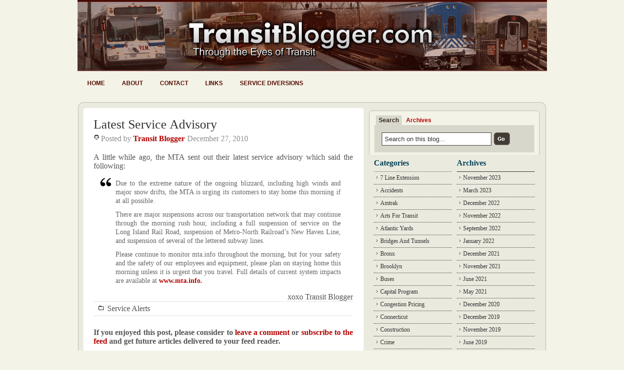

--- FILE ---
content_type: text/html; charset=UTF-8
request_url: http://www.transitblogger.com/service-alerts/latest-service-advisory.php
body_size: 11984
content:
<!DOCTYPE html PUBLIC "-//W3C//DTD XHTML 1.0 Transitional//EN" "http://www.w3.org/TR/xhtml1/DTD/xhtml1-transitional.dtd">
<html xmlns="http://www.w3.org/1999/xhtml">

<head profile="http://gmpg.org/xfn/11">
<meta http-equiv="Content-Type" content="text/html; charset=UTF-8" />

<title>Latest Service Advisory - Transit Blogger &#8212; Transit Blogger</title>

<meta name="generator" content="WordPress 6.8.3" /> <!-- leave this for stats -->
<meta name="verify-v1" content="WVazPWtNOpRoOgVsBoKl0S8/aWj76Nl04vrf4Lapv30=" />



<link rel="stylesheet" href="http://www.transitblogger.com/wp-content/themes/WP_Premium/style.css" type="text/css" media="screen" />
<link rel="alternate" type="application/rss+xml" title="Transit Blogger RSS Feed" href="http://www.transitblogger.com/feed/" />
<link rel="pingback" href="http://www.transitblogger.com/xmlrpc.php" />
<script type="text/javascript" src="http://www.transitblogger.com/wp-content/themes/WP_Premium/taber.js"></script>
<script type="text/javascript">
/* Optional: Temporarily hide the "tabber" class so it does not "flash"
   on the page as plain HTML. After tabber runs, the class is changed
   to "tabberlive" and it will appear. */
document.write('<style type="text/css">.tabber{display:none;}<\/style>');
</script>
<script type="text/javascript" src="http://www.transitblogger.com/wp-content/themes/WP_Premium/hover.js"></script>

<meta name='robots' content='index, follow, max-image-preview:large, max-snippet:-1, max-video-preview:-1' />
	<style>img:is([sizes="auto" i], [sizes^="auto," i]) { contain-intrinsic-size: 3000px 1500px }</style>
	
	<!-- This site is optimized with the Yoast SEO plugin v26.2 - https://yoast.com/wordpress/plugins/seo/ -->
	<link rel="canonical" href="http://www.transitblogger.com/service-alerts/latest-service-advisory.php" />
	<meta property="og:locale" content="en_US" />
	<meta property="og:type" content="article" />
	<meta property="og:title" content="Latest Service Advisory - Transit Blogger" />
	<meta property="og:description" content="A little while ago, the MTA sent out their latest service advisory which said the following: Due to the extreme nature of the ongoing blizzard, including high winds and major snow drifts, the MTA is urging its customers to stay home this morning if at all possible. There are major suspensions across our transportation network [&hellip;]" />
	<meta property="og:url" content="http://www.transitblogger.com/service-alerts/latest-service-advisory.php" />
	<meta property="og:site_name" content="Transit Blogger" />
	<meta property="article:published_time" content="2010-12-27T13:11:48+00:00" />
	<meta property="article:modified_time" content="2010-12-27T13:12:13+00:00" />
	<meta name="author" content="Transit Blogger" />
	<meta name="twitter:card" content="summary_large_image" />
	<meta name="twitter:label1" content="Written by" />
	<meta name="twitter:data1" content="Transit Blogger" />
	<meta name="twitter:label2" content="Est. reading time" />
	<meta name="twitter:data2" content="1 minute" />
	<script type="application/ld+json" class="yoast-schema-graph">{"@context":"https://schema.org","@graph":[{"@type":"WebPage","@id":"http://www.transitblogger.com/service-alerts/latest-service-advisory.php","url":"http://www.transitblogger.com/service-alerts/latest-service-advisory.php","name":"Latest Service Advisory - Transit Blogger","isPartOf":{"@id":"http://www.transitblogger.com/#website"},"datePublished":"2010-12-27T13:11:48+00:00","dateModified":"2010-12-27T13:12:13+00:00","author":{"@id":"http://www.transitblogger.com/#/schema/person/123e956a955ef3c533ce9b98fcc71975"},"breadcrumb":{"@id":"http://www.transitblogger.com/service-alerts/latest-service-advisory.php#breadcrumb"},"inLanguage":"en-US","potentialAction":[{"@type":"ReadAction","target":["http://www.transitblogger.com/service-alerts/latest-service-advisory.php"]}]},{"@type":"BreadcrumbList","@id":"http://www.transitblogger.com/service-alerts/latest-service-advisory.php#breadcrumb","itemListElement":[{"@type":"ListItem","position":1,"name":"Home","item":"http://www.transitblogger.com/"},{"@type":"ListItem","position":2,"name":"Latest Service Advisory"}]},{"@type":"WebSite","@id":"http://www.transitblogger.com/#website","url":"http://www.transitblogger.com/","name":"Transit Blogger","description":"Covering the MTA, NYC Subway, LIRR, Metro-North &amp; more","potentialAction":[{"@type":"SearchAction","target":{"@type":"EntryPoint","urlTemplate":"http://www.transitblogger.com/?s={search_term_string}"},"query-input":{"@type":"PropertyValueSpecification","valueRequired":true,"valueName":"search_term_string"}}],"inLanguage":"en-US"},{"@type":"Person","@id":"http://www.transitblogger.com/#/schema/person/123e956a955ef3c533ce9b98fcc71975","name":"Transit Blogger","image":{"@type":"ImageObject","inLanguage":"en-US","@id":"http://www.transitblogger.com/#/schema/person/image/","url":"https://secure.gravatar.com/avatar/60c78e9227d561ae2357913e530401e26d2e6107cf25a183751bafd4fe52e1ad?s=96&r=g","contentUrl":"https://secure.gravatar.com/avatar/60c78e9227d561ae2357913e530401e26d2e6107cf25a183751bafd4fe52e1ad?s=96&r=g","caption":"Transit Blogger"},"url":"http://www.transitblogger.com/author/davidtransitblogger/"}]}</script>
	<!-- / Yoast SEO plugin. -->


<link rel="alternate" type="application/rss+xml" title="Transit Blogger &raquo; Latest Service Advisory Comments Feed" href="http://www.transitblogger.com/service-alerts/latest-service-advisory.php/feed/" />
<script type="text/javascript">
/* <![CDATA[ */
window._wpemojiSettings = {"baseUrl":"https:\/\/s.w.org\/images\/core\/emoji\/16.0.1\/72x72\/","ext":".png","svgUrl":"https:\/\/s.w.org\/images\/core\/emoji\/16.0.1\/svg\/","svgExt":".svg","source":{"concatemoji":"http:\/\/www.transitblogger.com\/wp-includes\/js\/wp-emoji-release.min.js?ver=6.8.3"}};
/*! This file is auto-generated */
!function(s,n){var o,i,e;function c(e){try{var t={supportTests:e,timestamp:(new Date).valueOf()};sessionStorage.setItem(o,JSON.stringify(t))}catch(e){}}function p(e,t,n){e.clearRect(0,0,e.canvas.width,e.canvas.height),e.fillText(t,0,0);var t=new Uint32Array(e.getImageData(0,0,e.canvas.width,e.canvas.height).data),a=(e.clearRect(0,0,e.canvas.width,e.canvas.height),e.fillText(n,0,0),new Uint32Array(e.getImageData(0,0,e.canvas.width,e.canvas.height).data));return t.every(function(e,t){return e===a[t]})}function u(e,t){e.clearRect(0,0,e.canvas.width,e.canvas.height),e.fillText(t,0,0);for(var n=e.getImageData(16,16,1,1),a=0;a<n.data.length;a++)if(0!==n.data[a])return!1;return!0}function f(e,t,n,a){switch(t){case"flag":return n(e,"\ud83c\udff3\ufe0f\u200d\u26a7\ufe0f","\ud83c\udff3\ufe0f\u200b\u26a7\ufe0f")?!1:!n(e,"\ud83c\udde8\ud83c\uddf6","\ud83c\udde8\u200b\ud83c\uddf6")&&!n(e,"\ud83c\udff4\udb40\udc67\udb40\udc62\udb40\udc65\udb40\udc6e\udb40\udc67\udb40\udc7f","\ud83c\udff4\u200b\udb40\udc67\u200b\udb40\udc62\u200b\udb40\udc65\u200b\udb40\udc6e\u200b\udb40\udc67\u200b\udb40\udc7f");case"emoji":return!a(e,"\ud83e\udedf")}return!1}function g(e,t,n,a){var r="undefined"!=typeof WorkerGlobalScope&&self instanceof WorkerGlobalScope?new OffscreenCanvas(300,150):s.createElement("canvas"),o=r.getContext("2d",{willReadFrequently:!0}),i=(o.textBaseline="top",o.font="600 32px Arial",{});return e.forEach(function(e){i[e]=t(o,e,n,a)}),i}function t(e){var t=s.createElement("script");t.src=e,t.defer=!0,s.head.appendChild(t)}"undefined"!=typeof Promise&&(o="wpEmojiSettingsSupports",i=["flag","emoji"],n.supports={everything:!0,everythingExceptFlag:!0},e=new Promise(function(e){s.addEventListener("DOMContentLoaded",e,{once:!0})}),new Promise(function(t){var n=function(){try{var e=JSON.parse(sessionStorage.getItem(o));if("object"==typeof e&&"number"==typeof e.timestamp&&(new Date).valueOf()<e.timestamp+604800&&"object"==typeof e.supportTests)return e.supportTests}catch(e){}return null}();if(!n){if("undefined"!=typeof Worker&&"undefined"!=typeof OffscreenCanvas&&"undefined"!=typeof URL&&URL.createObjectURL&&"undefined"!=typeof Blob)try{var e="postMessage("+g.toString()+"("+[JSON.stringify(i),f.toString(),p.toString(),u.toString()].join(",")+"));",a=new Blob([e],{type:"text/javascript"}),r=new Worker(URL.createObjectURL(a),{name:"wpTestEmojiSupports"});return void(r.onmessage=function(e){c(n=e.data),r.terminate(),t(n)})}catch(e){}c(n=g(i,f,p,u))}t(n)}).then(function(e){for(var t in e)n.supports[t]=e[t],n.supports.everything=n.supports.everything&&n.supports[t],"flag"!==t&&(n.supports.everythingExceptFlag=n.supports.everythingExceptFlag&&n.supports[t]);n.supports.everythingExceptFlag=n.supports.everythingExceptFlag&&!n.supports.flag,n.DOMReady=!1,n.readyCallback=function(){n.DOMReady=!0}}).then(function(){return e}).then(function(){var e;n.supports.everything||(n.readyCallback(),(e=n.source||{}).concatemoji?t(e.concatemoji):e.wpemoji&&e.twemoji&&(t(e.twemoji),t(e.wpemoji)))}))}((window,document),window._wpemojiSettings);
/* ]]> */
</script>
<style id='wp-emoji-styles-inline-css' type='text/css'>

	img.wp-smiley, img.emoji {
		display: inline !important;
		border: none !important;
		box-shadow: none !important;
		height: 1em !important;
		width: 1em !important;
		margin: 0 0.07em !important;
		vertical-align: -0.1em !important;
		background: none !important;
		padding: 0 !important;
	}
</style>
<link rel='stylesheet' id='wp-block-library-css' href='http://www.transitblogger.com/wp-includes/css/dist/block-library/style.min.css?ver=6.8.3' type='text/css' media='all' />
<style id='classic-theme-styles-inline-css' type='text/css'>
/*! This file is auto-generated */
.wp-block-button__link{color:#fff;background-color:#32373c;border-radius:9999px;box-shadow:none;text-decoration:none;padding:calc(.667em + 2px) calc(1.333em + 2px);font-size:1.125em}.wp-block-file__button{background:#32373c;color:#fff;text-decoration:none}
</style>
<style id='global-styles-inline-css' type='text/css'>
:root{--wp--preset--aspect-ratio--square: 1;--wp--preset--aspect-ratio--4-3: 4/3;--wp--preset--aspect-ratio--3-4: 3/4;--wp--preset--aspect-ratio--3-2: 3/2;--wp--preset--aspect-ratio--2-3: 2/3;--wp--preset--aspect-ratio--16-9: 16/9;--wp--preset--aspect-ratio--9-16: 9/16;--wp--preset--color--black: #000000;--wp--preset--color--cyan-bluish-gray: #abb8c3;--wp--preset--color--white: #ffffff;--wp--preset--color--pale-pink: #f78da7;--wp--preset--color--vivid-red: #cf2e2e;--wp--preset--color--luminous-vivid-orange: #ff6900;--wp--preset--color--luminous-vivid-amber: #fcb900;--wp--preset--color--light-green-cyan: #7bdcb5;--wp--preset--color--vivid-green-cyan: #00d084;--wp--preset--color--pale-cyan-blue: #8ed1fc;--wp--preset--color--vivid-cyan-blue: #0693e3;--wp--preset--color--vivid-purple: #9b51e0;--wp--preset--gradient--vivid-cyan-blue-to-vivid-purple: linear-gradient(135deg,rgba(6,147,227,1) 0%,rgb(155,81,224) 100%);--wp--preset--gradient--light-green-cyan-to-vivid-green-cyan: linear-gradient(135deg,rgb(122,220,180) 0%,rgb(0,208,130) 100%);--wp--preset--gradient--luminous-vivid-amber-to-luminous-vivid-orange: linear-gradient(135deg,rgba(252,185,0,1) 0%,rgba(255,105,0,1) 100%);--wp--preset--gradient--luminous-vivid-orange-to-vivid-red: linear-gradient(135deg,rgba(255,105,0,1) 0%,rgb(207,46,46) 100%);--wp--preset--gradient--very-light-gray-to-cyan-bluish-gray: linear-gradient(135deg,rgb(238,238,238) 0%,rgb(169,184,195) 100%);--wp--preset--gradient--cool-to-warm-spectrum: linear-gradient(135deg,rgb(74,234,220) 0%,rgb(151,120,209) 20%,rgb(207,42,186) 40%,rgb(238,44,130) 60%,rgb(251,105,98) 80%,rgb(254,248,76) 100%);--wp--preset--gradient--blush-light-purple: linear-gradient(135deg,rgb(255,206,236) 0%,rgb(152,150,240) 100%);--wp--preset--gradient--blush-bordeaux: linear-gradient(135deg,rgb(254,205,165) 0%,rgb(254,45,45) 50%,rgb(107,0,62) 100%);--wp--preset--gradient--luminous-dusk: linear-gradient(135deg,rgb(255,203,112) 0%,rgb(199,81,192) 50%,rgb(65,88,208) 100%);--wp--preset--gradient--pale-ocean: linear-gradient(135deg,rgb(255,245,203) 0%,rgb(182,227,212) 50%,rgb(51,167,181) 100%);--wp--preset--gradient--electric-grass: linear-gradient(135deg,rgb(202,248,128) 0%,rgb(113,206,126) 100%);--wp--preset--gradient--midnight: linear-gradient(135deg,rgb(2,3,129) 0%,rgb(40,116,252) 100%);--wp--preset--font-size--small: 13px;--wp--preset--font-size--medium: 20px;--wp--preset--font-size--large: 36px;--wp--preset--font-size--x-large: 42px;--wp--preset--spacing--20: 0.44rem;--wp--preset--spacing--30: 0.67rem;--wp--preset--spacing--40: 1rem;--wp--preset--spacing--50: 1.5rem;--wp--preset--spacing--60: 2.25rem;--wp--preset--spacing--70: 3.38rem;--wp--preset--spacing--80: 5.06rem;--wp--preset--shadow--natural: 6px 6px 9px rgba(0, 0, 0, 0.2);--wp--preset--shadow--deep: 12px 12px 50px rgba(0, 0, 0, 0.4);--wp--preset--shadow--sharp: 6px 6px 0px rgba(0, 0, 0, 0.2);--wp--preset--shadow--outlined: 6px 6px 0px -3px rgba(255, 255, 255, 1), 6px 6px rgba(0, 0, 0, 1);--wp--preset--shadow--crisp: 6px 6px 0px rgba(0, 0, 0, 1);}:where(.is-layout-flex){gap: 0.5em;}:where(.is-layout-grid){gap: 0.5em;}body .is-layout-flex{display: flex;}.is-layout-flex{flex-wrap: wrap;align-items: center;}.is-layout-flex > :is(*, div){margin: 0;}body .is-layout-grid{display: grid;}.is-layout-grid > :is(*, div){margin: 0;}:where(.wp-block-columns.is-layout-flex){gap: 2em;}:where(.wp-block-columns.is-layout-grid){gap: 2em;}:where(.wp-block-post-template.is-layout-flex){gap: 1.25em;}:where(.wp-block-post-template.is-layout-grid){gap: 1.25em;}.has-black-color{color: var(--wp--preset--color--black) !important;}.has-cyan-bluish-gray-color{color: var(--wp--preset--color--cyan-bluish-gray) !important;}.has-white-color{color: var(--wp--preset--color--white) !important;}.has-pale-pink-color{color: var(--wp--preset--color--pale-pink) !important;}.has-vivid-red-color{color: var(--wp--preset--color--vivid-red) !important;}.has-luminous-vivid-orange-color{color: var(--wp--preset--color--luminous-vivid-orange) !important;}.has-luminous-vivid-amber-color{color: var(--wp--preset--color--luminous-vivid-amber) !important;}.has-light-green-cyan-color{color: var(--wp--preset--color--light-green-cyan) !important;}.has-vivid-green-cyan-color{color: var(--wp--preset--color--vivid-green-cyan) !important;}.has-pale-cyan-blue-color{color: var(--wp--preset--color--pale-cyan-blue) !important;}.has-vivid-cyan-blue-color{color: var(--wp--preset--color--vivid-cyan-blue) !important;}.has-vivid-purple-color{color: var(--wp--preset--color--vivid-purple) !important;}.has-black-background-color{background-color: var(--wp--preset--color--black) !important;}.has-cyan-bluish-gray-background-color{background-color: var(--wp--preset--color--cyan-bluish-gray) !important;}.has-white-background-color{background-color: var(--wp--preset--color--white) !important;}.has-pale-pink-background-color{background-color: var(--wp--preset--color--pale-pink) !important;}.has-vivid-red-background-color{background-color: var(--wp--preset--color--vivid-red) !important;}.has-luminous-vivid-orange-background-color{background-color: var(--wp--preset--color--luminous-vivid-orange) !important;}.has-luminous-vivid-amber-background-color{background-color: var(--wp--preset--color--luminous-vivid-amber) !important;}.has-light-green-cyan-background-color{background-color: var(--wp--preset--color--light-green-cyan) !important;}.has-vivid-green-cyan-background-color{background-color: var(--wp--preset--color--vivid-green-cyan) !important;}.has-pale-cyan-blue-background-color{background-color: var(--wp--preset--color--pale-cyan-blue) !important;}.has-vivid-cyan-blue-background-color{background-color: var(--wp--preset--color--vivid-cyan-blue) !important;}.has-vivid-purple-background-color{background-color: var(--wp--preset--color--vivid-purple) !important;}.has-black-border-color{border-color: var(--wp--preset--color--black) !important;}.has-cyan-bluish-gray-border-color{border-color: var(--wp--preset--color--cyan-bluish-gray) !important;}.has-white-border-color{border-color: var(--wp--preset--color--white) !important;}.has-pale-pink-border-color{border-color: var(--wp--preset--color--pale-pink) !important;}.has-vivid-red-border-color{border-color: var(--wp--preset--color--vivid-red) !important;}.has-luminous-vivid-orange-border-color{border-color: var(--wp--preset--color--luminous-vivid-orange) !important;}.has-luminous-vivid-amber-border-color{border-color: var(--wp--preset--color--luminous-vivid-amber) !important;}.has-light-green-cyan-border-color{border-color: var(--wp--preset--color--light-green-cyan) !important;}.has-vivid-green-cyan-border-color{border-color: var(--wp--preset--color--vivid-green-cyan) !important;}.has-pale-cyan-blue-border-color{border-color: var(--wp--preset--color--pale-cyan-blue) !important;}.has-vivid-cyan-blue-border-color{border-color: var(--wp--preset--color--vivid-cyan-blue) !important;}.has-vivid-purple-border-color{border-color: var(--wp--preset--color--vivid-purple) !important;}.has-vivid-cyan-blue-to-vivid-purple-gradient-background{background: var(--wp--preset--gradient--vivid-cyan-blue-to-vivid-purple) !important;}.has-light-green-cyan-to-vivid-green-cyan-gradient-background{background: var(--wp--preset--gradient--light-green-cyan-to-vivid-green-cyan) !important;}.has-luminous-vivid-amber-to-luminous-vivid-orange-gradient-background{background: var(--wp--preset--gradient--luminous-vivid-amber-to-luminous-vivid-orange) !important;}.has-luminous-vivid-orange-to-vivid-red-gradient-background{background: var(--wp--preset--gradient--luminous-vivid-orange-to-vivid-red) !important;}.has-very-light-gray-to-cyan-bluish-gray-gradient-background{background: var(--wp--preset--gradient--very-light-gray-to-cyan-bluish-gray) !important;}.has-cool-to-warm-spectrum-gradient-background{background: var(--wp--preset--gradient--cool-to-warm-spectrum) !important;}.has-blush-light-purple-gradient-background{background: var(--wp--preset--gradient--blush-light-purple) !important;}.has-blush-bordeaux-gradient-background{background: var(--wp--preset--gradient--blush-bordeaux) !important;}.has-luminous-dusk-gradient-background{background: var(--wp--preset--gradient--luminous-dusk) !important;}.has-pale-ocean-gradient-background{background: var(--wp--preset--gradient--pale-ocean) !important;}.has-electric-grass-gradient-background{background: var(--wp--preset--gradient--electric-grass) !important;}.has-midnight-gradient-background{background: var(--wp--preset--gradient--midnight) !important;}.has-small-font-size{font-size: var(--wp--preset--font-size--small) !important;}.has-medium-font-size{font-size: var(--wp--preset--font-size--medium) !important;}.has-large-font-size{font-size: var(--wp--preset--font-size--large) !important;}.has-x-large-font-size{font-size: var(--wp--preset--font-size--x-large) !important;}
:where(.wp-block-post-template.is-layout-flex){gap: 1.25em;}:where(.wp-block-post-template.is-layout-grid){gap: 1.25em;}
:where(.wp-block-columns.is-layout-flex){gap: 2em;}:where(.wp-block-columns.is-layout-grid){gap: 2em;}
:root :where(.wp-block-pullquote){font-size: 1.5em;line-height: 1.6;}
</style>
<link rel='stylesheet' id='subscribe_me-css' href='http://www.transitblogger.com/wp-content/plugins/sem-subscribe-me/css/styles.css?ver=20140104' type='text/css' media='all' />
<link rel='stylesheet' id='wp-pagenavi-css' href='http://www.transitblogger.com/wp-content/plugins/wp-pagenavi/pagenavi-css.css?ver=2.70' type='text/css' media='all' />
<script type="text/javascript" src="http://www.transitblogger.com/wp-includes/js/jquery/jquery.min.js?ver=3.7.1" id="jquery-core-js"></script>
<script type="text/javascript" src="http://www.transitblogger.com/wp-includes/js/jquery/jquery-migrate.min.js?ver=3.4.1" id="jquery-migrate-js"></script>
<link rel="https://api.w.org/" href="http://www.transitblogger.com/wp-json/" /><link rel="alternate" title="JSON" type="application/json" href="http://www.transitblogger.com/wp-json/wp/v2/posts/4396" /><link rel="EditURI" type="application/rsd+xml" title="RSD" href="http://www.transitblogger.com/xmlrpc.php?rsd" />
<meta name="generator" content="WordPress 6.8.3" />
<link rel='shortlink' href='http://www.transitblogger.com/?p=4396' />
<link rel="alternate" title="oEmbed (JSON)" type="application/json+oembed" href="http://www.transitblogger.com/wp-json/oembed/1.0/embed?url=http%3A%2F%2Fwww.transitblogger.com%2Fservice-alerts%2Flatest-service-advisory.php" />
<link rel="alternate" title="oEmbed (XML)" type="text/xml+oembed" href="http://www.transitblogger.com/wp-json/oembed/1.0/embed?url=http%3A%2F%2Fwww.transitblogger.com%2Fservice-alerts%2Flatest-service-advisory.php&#038;format=xml" />
<!-- Meta tags added by Robots Meta: http://yoast.com/wordpress/meta-robots-wordpress-plugin/ -->
<meta name="robots" content="noodp,noydir,noarchive" />
</head>


<body>
<div id="header">
 	<div id="header-in">
    <p class="title"><a href="http://www.transitblogger.com" title="Transit Blogger">Transit Blogger</a></p>
    <p class="description"></p>
	  

	<div id="nav">
	<ul>
		<li class=""><a href="http://www.transitblogger.com">Home</a></li>		
		<li class="page_item page-item-2"><a href="http://www.transitblogger.com/about/">About</a></li>
<li class="page_item page-item-2705"><a href="http://www.transitblogger.com/contact/">Contact</a></li>
<li class="page_item page-item-169"><a href="http://www.transitblogger.com/links/">Links</a></li>
<li class="page_item page-item-735"><a href="http://www.transitblogger.com/service-diversions/">Service Diversions</a></li>
	</ul>
	</div>
	
		</div>
 
	</div>

</div>

<div class="container-top"></div>
<div id="container">
 <!--header.php end-->
<div id="content">
		
		
	<!--post title-->
	<h1 id="post-4396"><a href="http://www.transitblogger.com/service-alerts/latest-service-advisory.php" rel="bookmark" title="Permanent Link: Latest Service Advisory">Latest Service Advisory</a></h1>
	<div class="post-meta-top">
	<div class="auth"><span>Posted by <strong><a href="http://www.transitblogger.com/author/davidtransitblogger/" title="Posts by Transit Blogger" rel="author">Transit Blogger</a></strong></span></div>
	<div class="date"><span>December 27, 2010</span></div>
	</div>
			
	<div class="clearboth"></div>		
	<!--content with more link-->
	<p>A little while ago, the MTA sent out their latest service advisory which said the following:</p>
<blockquote><p>
Due to the extreme nature of the ongoing blizzard, including high winds and major snow drifts, the MTA is urging its customers to stay home this morning if at all possible. </p>
<p>There are major suspensions across our transportation network that may continue through the morning rush hour, including a full suspension of service on the Long Island Rail Road, suspension of Metro-North Railroad&#8217;s New Haven Line, and suspension of several of the lettered subway lines.</p>
<p>Please continue to monitor mta.info throughout the morning, but for your safety and the safety of our employees and equipment, please plan on staying home this morning unless it is urgent that you travel. Full details of current system impacts are available at <strong><a href="http://www.mta.info" target="blank">www.mta.info.</a></strong>
</p></blockquote>
<p><span class="alignright">xoxo Transit Blogger</span></p>
	
	<!--post paging-->
	
	<!--Post Meta-->
	<div class="post-bottom clearfix">
	<!--<strong>Tags: </strong><br />-->
	<div class="cat"><span><a href="http://www.transitblogger.com/service-alerts/" rel="category tag">Service Alerts</a></span></div>
	</div>
	
	<p><strong>If you enjoyed this post, please consider to <a href="#comments">leave a comment</a> or <a href="http://www.transitblogger.com/feed/">subscribe to the feed</a> and get future articles delivered to your feed reader.
    </strong></p>	
		
	<!--include comments template-->
	<div id="comments-wrap">

<a name="comments"></a>
<h6 class="comments">Comments</h6>

	<p>No comments yet.</p>

<h6 class="postcomment">Leave a comment</h6>

<form action="http://www.transitblogger.com/wp-comments-post.php" method="post" id="commentform">
	
	<p>
	<input type="text" name="author" id="author" class="textarea" value="" size="28" tabindex="1" />
	<label for="author">Name</label> (required)	</p>

	<p>
	<input type="text" name="email" id="email" value="" size="28" tabindex="2" class="textarea" />
	<label for="email">E-mail</label> (required)	</p>

	<p>
	<input type="text" name="url" id="url" value="" size="28" tabindex="3" class="textarea" />
	<label for="url"><acronym title="Uniform Resource Identifier">URI</acronym></label>
	</p>

	
	<p>
	<label for="comment">Your Comment</label>
	<br />
	<textarea name="comment" id="comment" cols="60" rows="10" tabindex="4" class="textarea"></textarea>
	</p>

	<p>
	<input name="submit" id="submit" type="submit" tabindex="5" value="submit" class="Cbutton" />
	<input type="hidden" name="comment_post_ID" value="4396" />
	<input type="hidden" name="redirect_to" value="/service-alerts/latest-service-advisory.php" />
	</p>
	<p style="display: none;"><input type="hidden" id="akismet_comment_nonce" name="akismet_comment_nonce" value="e3fb6a8e1c" /></p><p style="display: none !important;" class="akismet-fields-container" data-prefix="ak_"><label>&#916;<textarea name="ak_hp_textarea" cols="45" rows="8" maxlength="100"></textarea></label><input type="hidden" id="ak_js_1" name="ak_js" value="35"/><script>document.getElementById( "ak_js_1" ).setAttribute( "value", ( new Date() ).getTime() );</script></p></form>

</div>
	
	<!--do not delete-->
		
	
<!--single.php end-->
</div>

<!--include sidebar-->
<div id="sidebar" class="clearfix">

<div id="xsnazzy"><!--Search Box Start -->
<b class="xtop"><b class="xb1"></b><b class="xb2"></b><b class="xb3"></b><b class="xb4"></b></b>
<div class="xboxcontent">

				<div class="tabber">
					 <div class="tabbertab">
						  <h2>Search</h2>
  						  <div class="searchform">
<form method="get" id="searchform" action="http://www.transitblogger.com">
<input type="text" value="Search on this blog..." name="s" class="s" onfocus="if (this.value == 'Search on this blog...') {this.value = '';}" onblur="if (this.value == '') {this.value = 'Search on this blog...';}"/>
<input type="image" class="button" src="http://www.transitblogger.com/wp-content/themes/WP_Premium/images/button-submit.gif" alt="Submit button" />
</form>
</div>
  					 </div>
					 
					  <div class="tabbertab">
						  <h2>Archives</h2>
						  <ul class="tablist">
						  	<li><a href='http://www.transitblogger.com/2023/11/'>November 2023</a></li>
	<li><a href='http://www.transitblogger.com/2023/03/'>March 2023</a></li>
	<li><a href='http://www.transitblogger.com/2022/12/'>December 2022</a></li>
	<li><a href='http://www.transitblogger.com/2022/11/'>November 2022</a></li>
	<li><a href='http://www.transitblogger.com/2022/09/'>September 2022</a></li>
	<li><a href='http://www.transitblogger.com/2022/01/'>January 2022</a></li>
	<li><a href='http://www.transitblogger.com/2021/12/'>December 2021</a></li>
	<li><a href='http://www.transitblogger.com/2021/11/'>November 2021</a></li>
	<li><a href='http://www.transitblogger.com/2021/06/'>June 2021</a></li>
	<li><a href='http://www.transitblogger.com/2021/05/'>May 2021</a></li>
	<li><a href='http://www.transitblogger.com/2020/12/'>December 2020</a></li>
	<li><a href='http://www.transitblogger.com/2019/12/'>December 2019</a></li>
	<li><a href='http://www.transitblogger.com/2019/11/'>November 2019</a></li>
	<li><a href='http://www.transitblogger.com/2019/06/'>June 2019</a></li>
	<li><a href='http://www.transitblogger.com/2019/05/'>May 2019</a></li>
	<li><a href='http://www.transitblogger.com/2019/02/'>February 2019</a></li>
	<li><a href='http://www.transitblogger.com/2019/01/'>January 2019</a></li>
	<li><a href='http://www.transitblogger.com/2018/12/'>December 2018</a></li>
	<li><a href='http://www.transitblogger.com/2018/11/'>November 2018</a></li>
	<li><a href='http://www.transitblogger.com/2018/10/'>October 2018</a></li>
	<li><a href='http://www.transitblogger.com/2018/07/'>July 2018</a></li>
	<li><a href='http://www.transitblogger.com/2018/04/'>April 2018</a></li>
	<li><a href='http://www.transitblogger.com/2018/03/'>March 2018</a></li>
	<li><a href='http://www.transitblogger.com/2018/02/'>February 2018</a></li>
	<li><a href='http://www.transitblogger.com/2018/01/'>January 2018</a></li>
	<li><a href='http://www.transitblogger.com/2017/12/'>December 2017</a></li>
	<li><a href='http://www.transitblogger.com/2017/11/'>November 2017</a></li>
	<li><a href='http://www.transitblogger.com/2017/10/'>October 2017</a></li>
	<li><a href='http://www.transitblogger.com/2017/09/'>September 2017</a></li>
	<li><a href='http://www.transitblogger.com/2017/08/'>August 2017</a></li>
	<li><a href='http://www.transitblogger.com/2017/07/'>July 2017</a></li>
	<li><a href='http://www.transitblogger.com/2017/06/'>June 2017</a></li>
	<li><a href='http://www.transitblogger.com/2017/05/'>May 2017</a></li>
	<li><a href='http://www.transitblogger.com/2017/04/'>April 2017</a></li>
	<li><a href='http://www.transitblogger.com/2017/03/'>March 2017</a></li>
	<li><a href='http://www.transitblogger.com/2017/02/'>February 2017</a></li>
	<li><a href='http://www.transitblogger.com/2017/01/'>January 2017</a></li>
	<li><a href='http://www.transitblogger.com/2016/12/'>December 2016</a></li>
	<li><a href='http://www.transitblogger.com/2016/11/'>November 2016</a></li>
	<li><a href='http://www.transitblogger.com/2016/10/'>October 2016</a></li>
	<li><a href='http://www.transitblogger.com/2016/09/'>September 2016</a></li>
	<li><a href='http://www.transitblogger.com/2016/08/'>August 2016</a></li>
	<li><a href='http://www.transitblogger.com/2016/07/'>July 2016</a></li>
	<li><a href='http://www.transitblogger.com/2016/06/'>June 2016</a></li>
	<li><a href='http://www.transitblogger.com/2016/05/'>May 2016</a></li>
	<li><a href='http://www.transitblogger.com/2016/04/'>April 2016</a></li>
	<li><a href='http://www.transitblogger.com/2016/03/'>March 2016</a></li>
	<li><a href='http://www.transitblogger.com/2016/02/'>February 2016</a></li>
	<li><a href='http://www.transitblogger.com/2016/01/'>January 2016</a></li>
	<li><a href='http://www.transitblogger.com/2015/12/'>December 2015</a></li>
	<li><a href='http://www.transitblogger.com/2015/11/'>November 2015</a></li>
	<li><a href='http://www.transitblogger.com/2015/10/'>October 2015</a></li>
	<li><a href='http://www.transitblogger.com/2015/09/'>September 2015</a></li>
	<li><a href='http://www.transitblogger.com/2015/08/'>August 2015</a></li>
	<li><a href='http://www.transitblogger.com/2015/07/'>July 2015</a></li>
	<li><a href='http://www.transitblogger.com/2015/06/'>June 2015</a></li>
	<li><a href='http://www.transitblogger.com/2015/05/'>May 2015</a></li>
	<li><a href='http://www.transitblogger.com/2015/04/'>April 2015</a></li>
	<li><a href='http://www.transitblogger.com/2015/03/'>March 2015</a></li>
	<li><a href='http://www.transitblogger.com/2015/02/'>February 2015</a></li>
	<li><a href='http://www.transitblogger.com/2015/01/'>January 2015</a></li>
	<li><a href='http://www.transitblogger.com/2014/12/'>December 2014</a></li>
	<li><a href='http://www.transitblogger.com/2014/11/'>November 2014</a></li>
	<li><a href='http://www.transitblogger.com/2014/10/'>October 2014</a></li>
	<li><a href='http://www.transitblogger.com/2014/09/'>September 2014</a></li>
	<li><a href='http://www.transitblogger.com/2014/08/'>August 2014</a></li>
	<li><a href='http://www.transitblogger.com/2014/07/'>July 2014</a></li>
	<li><a href='http://www.transitblogger.com/2014/06/'>June 2014</a></li>
	<li><a href='http://www.transitblogger.com/2014/05/'>May 2014</a></li>
	<li><a href='http://www.transitblogger.com/2014/04/'>April 2014</a></li>
	<li><a href='http://www.transitblogger.com/2014/03/'>March 2014</a></li>
	<li><a href='http://www.transitblogger.com/2014/02/'>February 2014</a></li>
	<li><a href='http://www.transitblogger.com/2014/01/'>January 2014</a></li>
	<li><a href='http://www.transitblogger.com/2013/12/'>December 2013</a></li>
	<li><a href='http://www.transitblogger.com/2013/11/'>November 2013</a></li>
	<li><a href='http://www.transitblogger.com/2013/10/'>October 2013</a></li>
	<li><a href='http://www.transitblogger.com/2013/09/'>September 2013</a></li>
	<li><a href='http://www.transitblogger.com/2013/08/'>August 2013</a></li>
	<li><a href='http://www.transitblogger.com/2013/07/'>July 2013</a></li>
	<li><a href='http://www.transitblogger.com/2013/06/'>June 2013</a></li>
	<li><a href='http://www.transitblogger.com/2013/05/'>May 2013</a></li>
	<li><a href='http://www.transitblogger.com/2013/04/'>April 2013</a></li>
	<li><a href='http://www.transitblogger.com/2013/03/'>March 2013</a></li>
	<li><a href='http://www.transitblogger.com/2013/02/'>February 2013</a></li>
	<li><a href='http://www.transitblogger.com/2013/01/'>January 2013</a></li>
	<li><a href='http://www.transitblogger.com/2012/12/'>December 2012</a></li>
	<li><a href='http://www.transitblogger.com/2012/11/'>November 2012</a></li>
	<li><a href='http://www.transitblogger.com/2012/10/'>October 2012</a></li>
	<li><a href='http://www.transitblogger.com/2012/09/'>September 2012</a></li>
	<li><a href='http://www.transitblogger.com/2012/08/'>August 2012</a></li>
	<li><a href='http://www.transitblogger.com/2012/07/'>July 2012</a></li>
	<li><a href='http://www.transitblogger.com/2012/06/'>June 2012</a></li>
	<li><a href='http://www.transitblogger.com/2012/05/'>May 2012</a></li>
	<li><a href='http://www.transitblogger.com/2012/04/'>April 2012</a></li>
	<li><a href='http://www.transitblogger.com/2012/03/'>March 2012</a></li>
	<li><a href='http://www.transitblogger.com/2012/02/'>February 2012</a></li>
	<li><a href='http://www.transitblogger.com/2012/01/'>January 2012</a></li>
	<li><a href='http://www.transitblogger.com/2011/12/'>December 2011</a></li>
	<li><a href='http://www.transitblogger.com/2011/11/'>November 2011</a></li>
	<li><a href='http://www.transitblogger.com/2011/10/'>October 2011</a></li>
	<li><a href='http://www.transitblogger.com/2011/09/'>September 2011</a></li>
	<li><a href='http://www.transitblogger.com/2011/08/'>August 2011</a></li>
	<li><a href='http://www.transitblogger.com/2011/07/'>July 2011</a></li>
	<li><a href='http://www.transitblogger.com/2011/06/'>June 2011</a></li>
	<li><a href='http://www.transitblogger.com/2011/05/'>May 2011</a></li>
	<li><a href='http://www.transitblogger.com/2011/04/'>April 2011</a></li>
	<li><a href='http://www.transitblogger.com/2011/03/'>March 2011</a></li>
	<li><a href='http://www.transitblogger.com/2011/02/'>February 2011</a></li>
	<li><a href='http://www.transitblogger.com/2011/01/'>January 2011</a></li>
	<li><a href='http://www.transitblogger.com/2010/12/'>December 2010</a></li>
	<li><a href='http://www.transitblogger.com/2010/11/'>November 2010</a></li>
	<li><a href='http://www.transitblogger.com/2010/10/'>October 2010</a></li>
	<li><a href='http://www.transitblogger.com/2010/09/'>September 2010</a></li>
	<li><a href='http://www.transitblogger.com/2010/08/'>August 2010</a></li>
	<li><a href='http://www.transitblogger.com/2010/07/'>July 2010</a></li>
	<li><a href='http://www.transitblogger.com/2010/06/'>June 2010</a></li>
	<li><a href='http://www.transitblogger.com/2010/05/'>May 2010</a></li>
	<li><a href='http://www.transitblogger.com/2010/04/'>April 2010</a></li>
	<li><a href='http://www.transitblogger.com/2010/03/'>March 2010</a></li>
	<li><a href='http://www.transitblogger.com/2010/02/'>February 2010</a></li>
	<li><a href='http://www.transitblogger.com/2010/01/'>January 2010</a></li>
	<li><a href='http://www.transitblogger.com/2009/12/'>December 2009</a></li>
	<li><a href='http://www.transitblogger.com/2009/11/'>November 2009</a></li>
	<li><a href='http://www.transitblogger.com/2009/10/'>October 2009</a></li>
	<li><a href='http://www.transitblogger.com/2009/09/'>September 2009</a></li>
	<li><a href='http://www.transitblogger.com/2009/08/'>August 2009</a></li>
	<li><a href='http://www.transitblogger.com/2009/07/'>July 2009</a></li>
	<li><a href='http://www.transitblogger.com/2009/06/'>June 2009</a></li>
	<li><a href='http://www.transitblogger.com/2009/05/'>May 2009</a></li>
	<li><a href='http://www.transitblogger.com/2009/04/'>April 2009</a></li>
	<li><a href='http://www.transitblogger.com/2009/03/'>March 2009</a></li>
	<li><a href='http://www.transitblogger.com/2009/02/'>February 2009</a></li>
	<li><a href='http://www.transitblogger.com/2009/01/'>January 2009</a></li>
	<li><a href='http://www.transitblogger.com/2008/12/'>December 2008</a></li>
	<li><a href='http://www.transitblogger.com/2008/11/'>November 2008</a></li>
	<li><a href='http://www.transitblogger.com/2008/10/'>October 2008</a></li>
	<li><a href='http://www.transitblogger.com/2008/09/'>September 2008</a></li>
	<li><a href='http://www.transitblogger.com/2008/08/'>August 2008</a></li>
	<li><a href='http://www.transitblogger.com/2008/07/'>July 2008</a></li>
	<li><a href='http://www.transitblogger.com/2008/06/'>June 2008</a></li>
	<li><a href='http://www.transitblogger.com/2008/01/'>January 2008</a></li>
	<li><a href='http://www.transitblogger.com/2007/12/'>December 2007</a></li>
	<li><a href='http://www.transitblogger.com/2007/11/'>November 2007</a></li>
	<li><a href='http://www.transitblogger.com/2007/10/'>October 2007</a></li>
	<li><a href='http://www.transitblogger.com/2007/09/'>September 2007</a></li>
	<li><a href='http://www.transitblogger.com/2007/08/'>August 2007</a></li>
						  </ul>
 					 </div>
 					 
					  
							
 			</div><!--Tabber end -->
</div>


 	
<div id="l_sidebar" class="clearfix">

 	<ul>
	<li id="categories-183305501" class="widget widget_categories"><h2 class="widgettitle">Categories</h2>

			<ul>
					<li class="cat-item cat-item-23"><a rel="nofollow" href="http://www.transitblogger.com/7-line-extension/">7 Line Extension</a>
</li>
	<li class="cat-item cat-item-22"><a rel="nofollow" href="http://www.transitblogger.com/accidents/">Accidents</a>
</li>
	<li class="cat-item cat-item-36"><a rel="nofollow" href="http://www.transitblogger.com/amtrak/">Amtrak</a>
</li>
	<li class="cat-item cat-item-321"><a rel="nofollow" href="http://www.transitblogger.com/arts-for-transit/">Arts For Transit</a>
</li>
	<li class="cat-item cat-item-102"><a rel="nofollow" href="http://www.transitblogger.com/atlantic-yards/">Atlantic Yards</a>
</li>
	<li class="cat-item cat-item-323"><a rel="nofollow" href="http://www.transitblogger.com/bridges-and-tunnels/">Bridges And Tunnels</a>
</li>
	<li class="cat-item cat-item-91"><a rel="nofollow" href="http://www.transitblogger.com/bronx/">Bronx</a>
</li>
	<li class="cat-item cat-item-66"><a rel="nofollow" href="http://www.transitblogger.com/brooklyn/">Brooklyn</a>
</li>
	<li class="cat-item cat-item-31"><a rel="nofollow" href="http://www.transitblogger.com/buses/">Buses</a>
</li>
	<li class="cat-item cat-item-319"><a rel="nofollow" href="http://www.transitblogger.com/capital-program/">Capital Program</a>
</li>
	<li class="cat-item cat-item-21"><a rel="nofollow" href="http://www.transitblogger.com/congestion-pricing/">Congestion Pricing</a>
</li>
	<li class="cat-item cat-item-72"><a rel="nofollow" href="http://www.transitblogger.com/connecticut/">Connecticut</a>
</li>
	<li class="cat-item cat-item-99"><a rel="nofollow" href="http://www.transitblogger.com/construction/">Construction</a>
</li>
	<li class="cat-item cat-item-4"><a rel="nofollow" href="http://www.transitblogger.com/crime/">Crime</a>
</li>
	<li class="cat-item cat-item-5"><a rel="nofollow" href="http://www.transitblogger.com/death/">Death</a>
</li>
	<li class="cat-item cat-item-28"><a rel="nofollow" href="http://www.transitblogger.com/east-side-access/">East Side Access</a>
</li>
	<li class="cat-item cat-item-294"><a rel="nofollow" href="http://www.transitblogger.com/extreme-commuter/">Extreme Commuter</a>
</li>
	<li class="cat-item cat-item-10"><a rel="nofollow" href="http://www.transitblogger.com/eye-catchers/">Eye Catchers</a>
</li>
	<li class="cat-item cat-item-20"><a rel="nofollow" href="http://www.transitblogger.com/fare-hike/">Fare Hike</a>
</li>
	<li class="cat-item cat-item-12"><a rel="nofollow" href="http://www.transitblogger.com/farewells/">Farewells</a>
</li>
	<li class="cat-item cat-item-33"><a rel="nofollow" href="http://www.transitblogger.com/fulton-transit-center/">Fulton Transit Center</a>
</li>
	<li class="cat-item cat-item-326"><a rel="nofollow" href="http://www.transitblogger.com/holidays/">Holidays</a>
</li>
	<li class="cat-item cat-item-229"><a rel="nofollow" href="http://www.transitblogger.com/hudson-rail-yards/">Hudson Rail Yards</a>
</li>
	<li class="cat-item cat-item-13"><a rel="nofollow" href="http://www.transitblogger.com/introductions/">Introductions</a>
</li>
	<li class="cat-item cat-item-14"><a rel="nofollow" href="http://www.transitblogger.com/kids-teens/">Kids / Teens</a>
</li>
	<li class="cat-item cat-item-357"><a rel="nofollow" href="http://www.transitblogger.com/l-train-shutdown/">L Train Shutdown</a>
</li>
	<li class="cat-item cat-item-24"><a rel="nofollow" href="http://www.transitblogger.com/lirr/">LIRR</a>
</li>
	<li class="cat-item cat-item-316"><a rel="nofollow" href="http://www.transitblogger.com/long-island-bus/">Long Island Bus</a>
</li>
	<li class="cat-item cat-item-54"><a rel="nofollow" href="http://www.transitblogger.com/manhattan/">Manhattan</a>
</li>
	<li class="cat-item cat-item-25"><a rel="nofollow" href="http://www.transitblogger.com/metro-north/">Metro-North</a>
</li>
	<li class="cat-item cat-item-30"><a rel="nofollow" href="http://www.transitblogger.com/moynihan-station/">Moynihan Station</a>
</li>
	<li class="cat-item cat-item-233"><a rel="nofollow" href="http://www.transitblogger.com/mta-board/">MTA Board</a>
</li>
	<li class="cat-item cat-item-162"><a rel="nofollow" href="http://www.transitblogger.com/mta-bus/">MTA Bus</a>
</li>
	<li class="cat-item cat-item-85"><a rel="nofollow" href="http://www.transitblogger.com/mta-finances/">MTA Finances</a>
</li>
	<li class="cat-item cat-item-62"><a rel="nofollow" href="http://www.transitblogger.com/mta-police/">MTA Police</a>
</li>
	<li class="cat-item cat-item-93"><a rel="nofollow" href="http://www.transitblogger.com/nassau-county/">Nassau County</a>
</li>
	<li class="cat-item cat-item-50"><a rel="nofollow" href="http://www.transitblogger.com/new-jersey/">New Jersey</a>
</li>
	<li class="cat-item cat-item-26"><a rel="nofollow" href="http://www.transitblogger.com/nj-transit/">NJ Transit</a>
</li>
	<li class="cat-item cat-item-35"><a rel="nofollow" href="http://www.transitblogger.com/nyc-transit/">NYC Transit</a>
</li>
	<li class="cat-item cat-item-9"><a rel="nofollow" href="http://www.transitblogger.com/opinions/">Opinions</a>
</li>
	<li class="cat-item cat-item-97"><a rel="nofollow" href="http://www.transitblogger.com/orange-county/">Orange County</a>
</li>
	<li class="cat-item cat-item-27"><a rel="nofollow" href="http://www.transitblogger.com/path/">PATH</a>
</li>
	<li class="cat-item cat-item-3"><a rel="nofollow" href="http://www.transitblogger.com/personal-stories/">Personal Stories</a>
</li>
	<li class="cat-item cat-item-11"><a rel="nofollow" href="http://www.transitblogger.com/photography/">Photography</a>
</li>
	<li class="cat-item cat-item-226"><a rel="nofollow" href="http://www.transitblogger.com/port-authority/">Port Authority</a>
</li>
	<li class="cat-item cat-item-37"><a rel="nofollow" href="http://www.transitblogger.com/press-releases/">Press Releases</a>
</li>
	<li class="cat-item cat-item-313"><a rel="nofollow" href="http://www.transitblogger.com/putnam-county/">Putnam County</a>
</li>
	<li class="cat-item cat-item-92"><a rel="nofollow" href="http://www.transitblogger.com/queens/">Queens</a>
</li>
	<li class="cat-item cat-item-17"><a rel="nofollow" href="http://www.transitblogger.com/question-of-the-week/">Question Of The Week</a>
</li>
	<li class="cat-item cat-item-18"><a rel="nofollow" href="http://www.transitblogger.com/rider-report-cards/">Rider Report Cards</a>
</li>
	<li class="cat-item cat-item-96"><a rel="nofollow" href="http://www.transitblogger.com/rockland-county/">Rockland County</a>
</li>
	<li class="cat-item cat-item-29"><a rel="nofollow" href="http://www.transitblogger.com/second-avenue-subway/">Second Avenue Subway</a>
</li>
	<li class="cat-item cat-item-236"><a rel="nofollow" href="http://www.transitblogger.com/security/">Security</a>
</li>
	<li class="cat-item cat-item-8"><a rel="nofollow" href="http://www.transitblogger.com/service-alerts/">Service Alerts</a>
</li>
	<li class="cat-item cat-item-318"><a rel="nofollow" href="http://www.transitblogger.com/service-diversions1/">Service Diversions</a>
</li>
	<li class="cat-item cat-item-121"><a rel="nofollow" href="http://www.transitblogger.com/site-news/">Site News</a>
</li>
	<li class="cat-item cat-item-34"><a rel="nofollow" href="http://www.transitblogger.com/south-ferry-terminal/">South Ferry Terminal</a>
</li>
	<li class="cat-item cat-item-68"><a rel="nofollow" href="http://www.transitblogger.com/staten-island/">Staten Island</a>
</li>
	<li class="cat-item cat-item-69"><a rel="nofollow" href="http://www.transitblogger.com/staten-island-railway/">Staten Island  Railway</a>
</li>
	<li class="cat-item cat-item-82"><a rel="nofollow" href="http://www.transitblogger.com/straphangers-campaign/">Straphangers Campaign</a>
</li>
	<li class="cat-item cat-item-32"><a rel="nofollow" href="http://www.transitblogger.com/subway/">Subway</a>
</li>
	<li class="cat-item cat-item-94"><a rel="nofollow" href="http://www.transitblogger.com/suffolk-county/">Suffolk County</a>
</li>
	<li class="cat-item cat-item-325"><a rel="nofollow" href="http://www.transitblogger.com/suffolk-county-transit/">Suffolk County Transit</a>
</li>
	<li class="cat-item cat-item-15"><a rel="nofollow" href="http://www.transitblogger.com/system-conditions/">System Conditions</a>
</li>
	<li class="cat-item cat-item-19"><a rel="nofollow" href="http://www.transitblogger.com/taxi-strike/">Taxi Strike</a>
</li>
	<li class="cat-item cat-item-312"><a rel="nofollow" href="http://www.transitblogger.com/technology/">Technology</a>
</li>
	<li class="cat-item cat-item-6"><a rel="nofollow" href="http://www.transitblogger.com/transit-failures/">Transit Failures</a>
</li>
	<li class="cat-item cat-item-7"><a rel="nofollow" href="http://www.transitblogger.com/transit-news/">Transit News</a>
</li>
	<li class="cat-item cat-item-100"><a rel="nofollow" href="http://www.transitblogger.com/transportation-funding/">Transportation Funding</a>
</li>
	<li class="cat-item cat-item-317"><a rel="nofollow" href="http://www.transitblogger.com/twu/">TWU</a>
</li>
	<li class="cat-item cat-item-1"><a rel="nofollow" href="http://www.transitblogger.com/uncategorized/">Uncategorized</a>
</li>
	<li class="cat-item cat-item-95"><a rel="nofollow" href="http://www.transitblogger.com/westchester-county/">Westchester County</a>
</li>
	<li class="cat-item cat-item-42"><a rel="nofollow" href="http://www.transitblogger.com/where-have-i-been/">Where Have I Been</a>
</li>
			</ul>

			</li>
<li id="text-2" class="widget widget_text">			<div class="textwidget"><a href="http://www.twitter.com/TransitBlogger"><img src="http://twitter-badges.s3.amazonaws.com/follow_me-b.png" alt="Follow TransitBlogger on Twitter"/></a></div>
		</li>
<li id="subscribe_me-2" class="widget subscribe_me"><h2 class="widgettitle">Subscribe!</h2>
<div class="subscribe_me_services">
<div class="float_feed_button"><a href="http://www.transitblogger.com/feed/" title="RSS Feed" class="no_icon"><img src="http://www.transitblogger.com/wp-content/plugins/sem-subscribe-me/icons/feed-large.gif" height="48" width="48" alt="RSS feed" /></a></div>
<div class="subscribe_me_text">
<p>Subscribe to this site's RSS feed.</p>
</div>
</div>
<div class="subscribe_me_ruler"></div>
<div class="subscribe_me_extra" style="display: none;">
<a href="feed:http://www.transitblogger.com/feed/" class="rss_feed no_icon" title="Desktop Reader" rel="nofollow">Desktop Reader</a>
<a href="http://www.bloglines.com/sub/http://www.transitblogger.com/feed/" class="bloglines no_icon" title="Bloglines" rel="nofollow">Bloglines</a>
<a href="http://cloud.feedly.com/#subscription/feed/http%3A%2F%2Fwww.transitblogger.com%2Ffeed%2F" class="feedly no_icon" title="Feedly" rel="nofollow">Feedly</a>
<a href="http://www.live.com/?add=http%3A%2F%2Fwww.transitblogger.com%2F" class="live no_icon" title="Live" rel="nofollow">Live</a>
<a href="http://www.netvibes.com/subscribe.php?url=http%3A%2F%2Fwww.transitblogger.com%2Ffeed%2F" class="netvibes no_icon" title="Netvibes" rel="nofollow">Netvibes</a>
<a href="http://add.my.yahoo.com/rss?url=http%3A%2F%2Fwww.transitblogger.com%2Ffeed%2F" class="yahoo no_icon" title="Yahoo!" rel="nofollow">Yahoo!</a>
<div class="subscribe_me_spacer"></div>
</div>
</li>
<li id="linkcat-322" class="widget widget_links"><h2 class="widgettitle">TB's Friends</h2>

	<ul class='xoxo blogroll'>
<li><a href="http://CaptureTheShow.com" target="_blank">Capture The Show</a></li>
<li><a href="http://www.indiemusicreview.com" target="_blank">Indie Music Review</a></li>
<li><a href="http://sarahrousey.blogspot.com" target="_blank">Sarah Rousey</a></li>
<li><a href="http://www.surgefm.com" target="_blank">Surge FM</a></li>

	</ul>
</li>

<li id="linkcat-2" class="widget widget_links"><h2 class="widgettitle">Transit Blogs/Sites</h2>

	<ul class='xoxo blogroll'>
<li><a href="http://bettertransitny.blogspot.com" target="_blank">Better Transit NY</a></li>
<li><a href="http://www.capntransit.blogspot.com/" target="_blank">Cap&#039;n Transit Rides Again</a></li>
<li><a href="http://concourseexp.wordpress.com/" target="_blank">Concourse Expressions</a></li>
<li><a href="http://www.trainweb.org/ct" target="_blank">CT Rail Commuter Council</a></li>
<li><a href="http://www.eyeontransit.com" target="_blank">Eye On Transit</a></li>
<li><a href="http://www.humantransit.org" target="_blank">Human Transit</a></li>
<li><a href="http://www.iridetheharlemline.com" target="_blank">I Ride The Harlem Line</a></li>
<li><a href="http://metrocommuternetwork.com" target="_blank">Metro Commuter Network</a></li>
<li><a href="http://www.metrodenuevayork.blogspot.com" target="_blank">Metro de Nueva York</a></li>
<li><a href="http://blog.tstc.org" target="_blank">Mobilizing The Region</a></li>
<li><a href="http://www.newpennstation.org" target="_blank">New Penn Station</a></li>
<li><a href="http://ny1.com/1-all-boroughs-news-content/news_beats/transit/" target="_blank">NY1 Transit</a></li>
<li><a href="http://www.nyctransitforums.com" target="_blank">NYC Transit Forums</a></li>
<li><a href="http://www.nycsubway.org" target="_blank">NYCSubway.org</a></li>
<li><a href="http://www.ontransport.wordpress.com" target="_blank">On Transport</a></li>
<li><a href="http://queenscrap.blogspot.com" target="_blank">Queens Crap</a></li>
<li><a href="http://www.railfanwindow.com" target="_blank">Railfan Window</a></li>
<li><a href="http://www.railfanwindow.com/blog/" target="_blank">Railfan Window Blog</a></li>
<li><a href="http://www.ridingmytrain.blogspot.com" target="_blank">Riding My Train</a></li>
<li><a href="http://www.savetheg.blogspot.com" target="_blank">Save The G</a></li>
<li><a href="http://www.secondavenuesagas.com" target="_blank">Second Avenue Sagas</a></li>
<li><a href="http://www.stationstops.com" target="_blank">Station Stops</a></li>
<li><a href="http://www.straphangers.org" target="_blank">Straphangers Campaign</a></li>
<li><a href="http://www.streetsblog.org" target="_blank">Streetsblog</a></li>
<li><a href="http://www.streetsblog.net" target="_blank">Streetsblog Network</a></li>
<li><a href="http://www.subwayblogger.com" target="_blank">Subway Blogger</a></li>
<li><a href="http://www.subwaysubculture.blogspot.com" target="_blank">Subway Subculture</a></li>
<li><a href="http://talkingtransportation.blogspot.com" target="_blank">Talking Transportation</a></li>
<li><a href="http://www.thedailycommuter.wordpress.com" target="_blank">The Daily Commuter</a></li>
<li><a href="http://www.thelaunchbox.blogspot.com" target="_blank">The Launch Box</a></li>
<li><a href="http://www.theoverheadwire.com" target="_blank">The Overhead Wire</a></li>
<li><a href="http://www.thesubwaychronicles.com" target="_blank">The Subway Chronicles</a></li>
<li><a href="http://www.thetransitpass.wordpress.com" target="_blank">The Transit Pass</a></li>
<li><a href="http://www.thetransportpolitic.com" target="_blank">The Transport Politic</a></li>
<li><a href="http://www.trainjotting.com" target="_blank">Train Jotting</a></li>
<li><a href="http://www.trainstopping.blogspot.com" target="_blank">Train Stopping</a></li>
<li><a href="http://www.transalt.org" target="_blank">Transportation Alternatives</a></li>
<li><a href="http://transportationnation.org" target="_blank">Transportation Nation</a></li>
<li><a href="http://www.tstc.org" target="_blank">TSTC</a></li>

	</ul>
</li>

	</ul>
</div>	
<div id="r_sidebar" class="clearfix">
	<ul>
	
	<li>
        <h2>Archives</h2>
	    <ul>
	    	<li><a href='http://www.transitblogger.com/2023/11/'>November 2023</a></li>
	<li><a href='http://www.transitblogger.com/2023/03/'>March 2023</a></li>
	<li><a href='http://www.transitblogger.com/2022/12/'>December 2022</a></li>
	<li><a href='http://www.transitblogger.com/2022/11/'>November 2022</a></li>
	<li><a href='http://www.transitblogger.com/2022/09/'>September 2022</a></li>
	<li><a href='http://www.transitblogger.com/2022/01/'>January 2022</a></li>
	<li><a href='http://www.transitblogger.com/2021/12/'>December 2021</a></li>
	<li><a href='http://www.transitblogger.com/2021/11/'>November 2021</a></li>
	<li><a href='http://www.transitblogger.com/2021/06/'>June 2021</a></li>
	<li><a href='http://www.transitblogger.com/2021/05/'>May 2021</a></li>
	<li><a href='http://www.transitblogger.com/2020/12/'>December 2020</a></li>
	<li><a href='http://www.transitblogger.com/2019/12/'>December 2019</a></li>
	<li><a href='http://www.transitblogger.com/2019/11/'>November 2019</a></li>
	<li><a href='http://www.transitblogger.com/2019/06/'>June 2019</a></li>
	<li><a href='http://www.transitblogger.com/2019/05/'>May 2019</a></li>
	<li><a href='http://www.transitblogger.com/2019/02/'>February 2019</a></li>
	<li><a href='http://www.transitblogger.com/2019/01/'>January 2019</a></li>
	<li><a href='http://www.transitblogger.com/2018/12/'>December 2018</a></li>
	<li><a href='http://www.transitblogger.com/2018/11/'>November 2018</a></li>
	<li><a href='http://www.transitblogger.com/2018/10/'>October 2018</a></li>
	<li><a href='http://www.transitblogger.com/2018/07/'>July 2018</a></li>
	<li><a href='http://www.transitblogger.com/2018/04/'>April 2018</a></li>
	<li><a href='http://www.transitblogger.com/2018/03/'>March 2018</a></li>
	<li><a href='http://www.transitblogger.com/2018/02/'>February 2018</a></li>
	<li><a href='http://www.transitblogger.com/2018/01/'>January 2018</a></li>
	<li><a href='http://www.transitblogger.com/2017/12/'>December 2017</a></li>
	<li><a href='http://www.transitblogger.com/2017/11/'>November 2017</a></li>
	<li><a href='http://www.transitblogger.com/2017/10/'>October 2017</a></li>
	<li><a href='http://www.transitblogger.com/2017/09/'>September 2017</a></li>
	<li><a href='http://www.transitblogger.com/2017/08/'>August 2017</a></li>
	<li><a href='http://www.transitblogger.com/2017/07/'>July 2017</a></li>
	<li><a href='http://www.transitblogger.com/2017/06/'>June 2017</a></li>
	<li><a href='http://www.transitblogger.com/2017/05/'>May 2017</a></li>
	<li><a href='http://www.transitblogger.com/2017/04/'>April 2017</a></li>
	<li><a href='http://www.transitblogger.com/2017/03/'>March 2017</a></li>
	<li><a href='http://www.transitblogger.com/2017/02/'>February 2017</a></li>
	<li><a href='http://www.transitblogger.com/2017/01/'>January 2017</a></li>
	<li><a href='http://www.transitblogger.com/2016/12/'>December 2016</a></li>
	<li><a href='http://www.transitblogger.com/2016/11/'>November 2016</a></li>
	<li><a href='http://www.transitblogger.com/2016/10/'>October 2016</a></li>
	<li><a href='http://www.transitblogger.com/2016/09/'>September 2016</a></li>
	<li><a href='http://www.transitblogger.com/2016/08/'>August 2016</a></li>
	<li><a href='http://www.transitblogger.com/2016/07/'>July 2016</a></li>
	<li><a href='http://www.transitblogger.com/2016/06/'>June 2016</a></li>
	<li><a href='http://www.transitblogger.com/2016/05/'>May 2016</a></li>
	<li><a href='http://www.transitblogger.com/2016/04/'>April 2016</a></li>
	<li><a href='http://www.transitblogger.com/2016/03/'>March 2016</a></li>
	<li><a href='http://www.transitblogger.com/2016/02/'>February 2016</a></li>
	<li><a href='http://www.transitblogger.com/2016/01/'>January 2016</a></li>
	<li><a href='http://www.transitblogger.com/2015/12/'>December 2015</a></li>
	<li><a href='http://www.transitblogger.com/2015/11/'>November 2015</a></li>
	<li><a href='http://www.transitblogger.com/2015/10/'>October 2015</a></li>
	<li><a href='http://www.transitblogger.com/2015/09/'>September 2015</a></li>
	<li><a href='http://www.transitblogger.com/2015/08/'>August 2015</a></li>
	<li><a href='http://www.transitblogger.com/2015/07/'>July 2015</a></li>
	<li><a href='http://www.transitblogger.com/2015/06/'>June 2015</a></li>
	<li><a href='http://www.transitblogger.com/2015/05/'>May 2015</a></li>
	<li><a href='http://www.transitblogger.com/2015/04/'>April 2015</a></li>
	<li><a href='http://www.transitblogger.com/2015/03/'>March 2015</a></li>
	<li><a href='http://www.transitblogger.com/2015/02/'>February 2015</a></li>
	<li><a href='http://www.transitblogger.com/2015/01/'>January 2015</a></li>
	<li><a href='http://www.transitblogger.com/2014/12/'>December 2014</a></li>
	<li><a href='http://www.transitblogger.com/2014/11/'>November 2014</a></li>
	<li><a href='http://www.transitblogger.com/2014/10/'>October 2014</a></li>
	<li><a href='http://www.transitblogger.com/2014/09/'>September 2014</a></li>
	<li><a href='http://www.transitblogger.com/2014/08/'>August 2014</a></li>
	<li><a href='http://www.transitblogger.com/2014/07/'>July 2014</a></li>
	<li><a href='http://www.transitblogger.com/2014/06/'>June 2014</a></li>
	<li><a href='http://www.transitblogger.com/2014/05/'>May 2014</a></li>
	<li><a href='http://www.transitblogger.com/2014/04/'>April 2014</a></li>
	<li><a href='http://www.transitblogger.com/2014/03/'>March 2014</a></li>
	<li><a href='http://www.transitblogger.com/2014/02/'>February 2014</a></li>
	<li><a href='http://www.transitblogger.com/2014/01/'>January 2014</a></li>
	<li><a href='http://www.transitblogger.com/2013/12/'>December 2013</a></li>
	<li><a href='http://www.transitblogger.com/2013/11/'>November 2013</a></li>
	<li><a href='http://www.transitblogger.com/2013/10/'>October 2013</a></li>
	<li><a href='http://www.transitblogger.com/2013/09/'>September 2013</a></li>
	<li><a href='http://www.transitblogger.com/2013/08/'>August 2013</a></li>
	<li><a href='http://www.transitblogger.com/2013/07/'>July 2013</a></li>
	<li><a href='http://www.transitblogger.com/2013/06/'>June 2013</a></li>
	<li><a href='http://www.transitblogger.com/2013/05/'>May 2013</a></li>
	<li><a href='http://www.transitblogger.com/2013/04/'>April 2013</a></li>
	<li><a href='http://www.transitblogger.com/2013/03/'>March 2013</a></li>
	<li><a href='http://www.transitblogger.com/2013/02/'>February 2013</a></li>
	<li><a href='http://www.transitblogger.com/2013/01/'>January 2013</a></li>
	<li><a href='http://www.transitblogger.com/2012/12/'>December 2012</a></li>
	<li><a href='http://www.transitblogger.com/2012/11/'>November 2012</a></li>
	<li><a href='http://www.transitblogger.com/2012/10/'>October 2012</a></li>
	<li><a href='http://www.transitblogger.com/2012/09/'>September 2012</a></li>
	<li><a href='http://www.transitblogger.com/2012/08/'>August 2012</a></li>
	<li><a href='http://www.transitblogger.com/2012/07/'>July 2012</a></li>
	<li><a href='http://www.transitblogger.com/2012/06/'>June 2012</a></li>
	<li><a href='http://www.transitblogger.com/2012/05/'>May 2012</a></li>
	<li><a href='http://www.transitblogger.com/2012/04/'>April 2012</a></li>
	<li><a href='http://www.transitblogger.com/2012/03/'>March 2012</a></li>
	<li><a href='http://www.transitblogger.com/2012/02/'>February 2012</a></li>
	<li><a href='http://www.transitblogger.com/2012/01/'>January 2012</a></li>
	<li><a href='http://www.transitblogger.com/2011/12/'>December 2011</a></li>
	<li><a href='http://www.transitblogger.com/2011/11/'>November 2011</a></li>
	<li><a href='http://www.transitblogger.com/2011/10/'>October 2011</a></li>
	<li><a href='http://www.transitblogger.com/2011/09/'>September 2011</a></li>
	<li><a href='http://www.transitblogger.com/2011/08/'>August 2011</a></li>
	<li><a href='http://www.transitblogger.com/2011/07/'>July 2011</a></li>
	<li><a href='http://www.transitblogger.com/2011/06/'>June 2011</a></li>
	<li><a href='http://www.transitblogger.com/2011/05/'>May 2011</a></li>
	<li><a href='http://www.transitblogger.com/2011/04/'>April 2011</a></li>
	<li><a href='http://www.transitblogger.com/2011/03/'>March 2011</a></li>
	<li><a href='http://www.transitblogger.com/2011/02/'>February 2011</a></li>
	<li><a href='http://www.transitblogger.com/2011/01/'>January 2011</a></li>
	<li><a href='http://www.transitblogger.com/2010/12/'>December 2010</a></li>
	<li><a href='http://www.transitblogger.com/2010/11/'>November 2010</a></li>
	<li><a href='http://www.transitblogger.com/2010/10/'>October 2010</a></li>
	<li><a href='http://www.transitblogger.com/2010/09/'>September 2010</a></li>
	<li><a href='http://www.transitblogger.com/2010/08/'>August 2010</a></li>
	<li><a href='http://www.transitblogger.com/2010/07/'>July 2010</a></li>
	<li><a href='http://www.transitblogger.com/2010/06/'>June 2010</a></li>
	<li><a href='http://www.transitblogger.com/2010/05/'>May 2010</a></li>
	<li><a href='http://www.transitblogger.com/2010/04/'>April 2010</a></li>
	<li><a href='http://www.transitblogger.com/2010/03/'>March 2010</a></li>
	<li><a href='http://www.transitblogger.com/2010/02/'>February 2010</a></li>
	<li><a href='http://www.transitblogger.com/2010/01/'>January 2010</a></li>
	<li><a href='http://www.transitblogger.com/2009/12/'>December 2009</a></li>
	<li><a href='http://www.transitblogger.com/2009/11/'>November 2009</a></li>
	<li><a href='http://www.transitblogger.com/2009/10/'>October 2009</a></li>
	<li><a href='http://www.transitblogger.com/2009/09/'>September 2009</a></li>
	<li><a href='http://www.transitblogger.com/2009/08/'>August 2009</a></li>
	<li><a href='http://www.transitblogger.com/2009/07/'>July 2009</a></li>
	<li><a href='http://www.transitblogger.com/2009/06/'>June 2009</a></li>
	<li><a href='http://www.transitblogger.com/2009/05/'>May 2009</a></li>
	<li><a href='http://www.transitblogger.com/2009/04/'>April 2009</a></li>
	<li><a href='http://www.transitblogger.com/2009/03/'>March 2009</a></li>
	<li><a href='http://www.transitblogger.com/2009/02/'>February 2009</a></li>
	<li><a href='http://www.transitblogger.com/2009/01/'>January 2009</a></li>
	<li><a href='http://www.transitblogger.com/2008/12/'>December 2008</a></li>
	<li><a href='http://www.transitblogger.com/2008/11/'>November 2008</a></li>
	<li><a href='http://www.transitblogger.com/2008/10/'>October 2008</a></li>
	<li><a href='http://www.transitblogger.com/2008/09/'>September 2008</a></li>
	<li><a href='http://www.transitblogger.com/2008/08/'>August 2008</a></li>
	<li><a href='http://www.transitblogger.com/2008/07/'>July 2008</a></li>
	<li><a href='http://www.transitblogger.com/2008/06/'>June 2008</a></li>
	<li><a href='http://www.transitblogger.com/2008/01/'>January 2008</a></li>
	<li><a href='http://www.transitblogger.com/2007/12/'>December 2007</a></li>
	<li><a href='http://www.transitblogger.com/2007/11/'>November 2007</a></li>
	<li><a href='http://www.transitblogger.com/2007/10/'>October 2007</a></li>
	<li><a href='http://www.transitblogger.com/2007/09/'>September 2007</a></li>
	<li><a href='http://www.transitblogger.com/2007/08/'>August 2007</a></li>
	    </ul>
	</li>

	<li>
        <h2>Links</h2>
	    <ul>
        <li><a href="http://bettertransitny.blogspot.com" title=" (Last updated December 31, 1969 7:00 pm)" target="_blank">Better Transit NY</a></li>
<li><a href="http://www.capntransit.blogspot.com/" title=" (Last updated December 31, 1969 7:00 pm)" target="_blank">Cap&#039;n Transit Rides Again</a></li>
<li><a href="http://CaptureTheShow.com" title=" (Last updated December 31, 1969 7:00 pm)" target="_blank">Capture The Show</a></li>
<li><a href="http://concourseexp.wordpress.com/" title=" (Last updated December 31, 1969 7:00 pm)" target="_blank">Concourse Expressions</a></li>
<li><a href="http://www.trainweb.org/ct" title=" (Last updated December 31, 1969 7:00 pm)" target="_blank">CT Rail Commuter Council</a></li>
<li><a href="http://www.eyeontransit.com" title=" (Last updated December 31, 1969 7:00 pm)" target="_blank">Eye On Transit</a></li>
<li><a href="http://www.humantransit.org" title=" (Last updated December 31, 1969 7:00 pm)" target="_blank">Human Transit</a></li>
<li><a href="http://www.iridetheharlemline.com" title=" (Last updated December 31, 1969 7:00 pm)" target="_blank">I Ride The Harlem Line</a></li>
<li><a href="http://www.indiemusicreview.com" title=" (Last updated December 31, 1969 7:00 pm)" target="_blank">Indie Music Review</a></li>
<li><a href="http://metrocommuternetwork.com" title=" (Last updated December 31, 1969 7:00 pm)" target="_blank">Metro Commuter Network</a></li>
<li><a href="http://www.metrodenuevayork.blogspot.com" title=" (Last updated December 31, 1969 7:00 pm)" target="_blank">Metro de Nueva York</a></li>
<li><a href="http://blog.tstc.org" title=" (Last updated December 31, 1969 7:00 pm)" target="_blank">Mobilizing The Region</a></li>
<li><a href="http://www.newpennstation.org" title=" (Last updated December 31, 1969 7:00 pm)" target="_blank">New Penn Station</a></li>
<li><a href="http://ny1.com/1-all-boroughs-news-content/news_beats/transit/" title=" (Last updated December 31, 1969 7:00 pm)" target="_blank">NY1 Transit</a></li>
<li><a href="http://www.nyctransitforums.com" title=" (Last updated December 31, 1969 7:00 pm)" target="_blank">NYC Transit Forums</a></li>
<li><a href="http://www.nycsubway.org" title=" (Last updated December 31, 1969 7:00 pm)" target="_blank">NYCSubway.org</a></li>
<li><a href="http://www.ontransport.wordpress.com" title=" (Last updated December 31, 1969 7:00 pm)" target="_blank">On Transport</a></li>
<li><a href="http://queenscrap.blogspot.com" title=" (Last updated December 31, 1969 7:00 pm)" target="_blank">Queens Crap</a></li>
<li><a href="http://www.railfanwindow.com" title=" (Last updated December 31, 1969 7:00 pm)" target="_blank">Railfan Window</a></li>
<li><a href="http://www.railfanwindow.com/blog/" title=" (Last updated December 31, 1969 7:00 pm)" target="_blank">Railfan Window Blog</a></li>
<li><a href="http://www.ridingmytrain.blogspot.com" title=" (Last updated December 31, 1969 7:00 pm)" target="_blank">Riding My Train</a></li>
<li><a href="http://sarahrousey.blogspot.com" title=" (Last updated December 31, 1969 7:00 pm)" target="_blank">Sarah Rousey</a></li>
<li><a href="http://www.savetheg.blogspot.com" title=" (Last updated December 31, 1969 7:00 pm)" target="_blank">Save The G</a></li>
<li><a href="http://www.secondavenuesagas.com" title=" (Last updated December 31, 1969 7:00 pm)" target="_blank">Second Avenue Sagas</a></li>
<li><a href="http://www.stationstops.com" title=" (Last updated December 31, 1969 7:00 pm)" target="_blank">Station Stops</a></li>
<li><a href="http://www.straphangers.org" title=" (Last updated December 31, 1969 7:00 pm)" target="_blank">Straphangers Campaign</a></li>
<li><a href="http://www.streetsblog.org" title=" (Last updated December 31, 1969 7:00 pm)" target="_blank">Streetsblog</a></li>
<li><a href="http://www.streetsblog.net" title=" (Last updated December 31, 1969 7:00 pm)" target="_blank">Streetsblog Network</a></li>
<li><a href="http://www.subwayblogger.com" title=" (Last updated December 31, 1969 7:00 pm)" target="_blank">Subway Blogger</a></li>
<li><a href="http://www.subwaysubculture.blogspot.com" title=" (Last updated December 31, 1969 7:00 pm)" target="_blank">Subway Subculture</a></li>
<li><a href="http://www.surgefm.com" title=" (Last updated December 31, 1969 7:00 pm)" target="_blank">Surge FM</a></li>
<li><a href="http://talkingtransportation.blogspot.com" title=" (Last updated December 31, 1969 7:00 pm)" target="_blank">Talking Transportation</a></li>
<li><a href="http://www.thedailycommuter.wordpress.com" title=" (Last updated December 31, 1969 7:00 pm)" target="_blank">The Daily Commuter</a></li>
<li><a href="http://www.thelaunchbox.blogspot.com" title=" (Last updated December 31, 1969 7:00 pm)" target="_blank">The Launch Box</a></li>
<li><a href="http://www.theoverheadwire.com" title=" (Last updated December 31, 1969 7:00 pm)" target="_blank">The Overhead Wire</a></li>
<li><a href="http://www.thesubwaychronicles.com" title=" (Last updated December 31, 1969 7:00 pm)" target="_blank">The Subway Chronicles</a></li>
<li><a href="http://www.thetransitpass.wordpress.com" title=" (Last updated December 31, 1969 7:00 pm)" target="_blank">The Transit Pass</a></li>
<li><a href="http://www.thetransportpolitic.com" title=" (Last updated December 31, 1969 7:00 pm)" target="_blank">The Transport Politic</a></li>
<li><a href="http://www.trainjotting.com" title=" (Last updated December 31, 1969 7:00 pm)" target="_blank">Train Jotting</a></li>
<li><a href="http://www.trainstopping.blogspot.com" title=" (Last updated December 31, 1969 7:00 pm)" target="_blank">Train Stopping</a></li>
<li><a href="http://www.transitblogger.com" title=" (Last updated December 31, 1969 7:00 pm)">Transit Blogger</a></li>
<li><a href="http://www.transalt.org" title=" (Last updated December 31, 1969 7:00 pm)" target="_blank">Transportation Alternatives</a></li>
<li><a href="http://transportationnation.org" title=" (Last updated December 31, 1969 7:00 pm)" target="_blank">Transportation Nation</a></li>
<li><a href="http://www.tstc.org" title=" (Last updated December 31, 1969 7:00 pm)" target="_blank">TSTC</a></li>
        </ul>
    </li>
 		</ul>
</div>	 
</div>

</div>

<!--sidebar.php end--><!--include footer-->
<div class="clearfix"></div>
</div>
<div class="container-bottom"></div>

<div id="footer">
<div id="footer-wrap">

<p class="copyright"><strong><a href="http://www.transitblogger.com/sitemap.xml">Sitemap</a></strong> <br />
<strong>Copyright 2007 - Present Transit Blogger. All rights reserved</strong></p>

<script type="speculationrules">
{"prefetch":[{"source":"document","where":{"and":[{"href_matches":"\/*"},{"not":{"href_matches":["\/wp-*.php","\/wp-admin\/*","\/wp-content\/uploads\/*","\/wp-content\/*","\/wp-content\/plugins\/*","\/wp-content\/themes\/WP_Premium\/*","\/*\\?(.+)"]}},{"not":{"selector_matches":"a[rel~=\"nofollow\"]"}},{"not":{"selector_matches":".no-prefetch, .no-prefetch a"}}]},"eagerness":"conservative"}]}
</script>
<script type="text/javascript" src="http://www.transitblogger.com/wp-content/plugins/sem-subscribe-me/js/scripts.js?ver=20141009" id="subscribe_me-js"></script>
<script defer type="text/javascript" src="http://www.transitblogger.com/wp-content/plugins/akismet/_inc/akismet-frontend.js?ver=1704855122" id="akismet-frontend-js"></script>
</div>
</div>

</body>
</html>

--- FILE ---
content_type: text/css
request_url: http://www.transitblogger.com/wp-content/themes/WP_Premium/style.css
body_size: 3665
content:
/*  
Theme Name: WP_Premium
Author URI: http://www.wpremix.com/
Version: 1.0
Author: R.Bhavesh
Description: Wp Bliss is a free theme by <a href="http://cssace.com/">R.Bhavesh</a> and <a href="http://wpremix.com/">WP Remix</a>.
*/

/* choose - which color you want for the theme? */
/* By default, I placed set it to RED. 
If you wish to have black color scheme, replace "red" with "Black  e.g. @import url("style-brown.css");"
If you wish to have black color scheme, replace "red" with "brown" e.g.  @import url("style-black.css"); */
@import url("style-red.css");

body {
	font: 15px 62.5% Georgia, "Times New Roman", Times, serif;
	margin: 0px 0px 0px 0px;
}
body * {
	margin: 0px; 
	padding: 0px;
}
hr {
	height: 5px;
	margin: 10px 0px;
	border: none;
}
blockquote{
	margin: 0px 0px 0px 5px;
	padding: 8px 25px 5px 40px;
	font-size: 14px;
       font-style: bold;
	font-family: Georgia, "Times New Roman", Times, serif; 
	}
blockquote p{
	margin: 0px 0px 10px 0px;
	padding: 0px;
	}
.clearboth {
	clear: both;
}
.alignleft{
	float:left}
.alignright{
	float:right}
/*************************************
	Links
**************************************/
a {
	text-decoration: none;
	outline:none;
	}
	
a:hover{
	text-decoration: underline;
	}
/*************************************
	Headings
**************************************/
h1  {
	font-size: 26px;
	font-weight: normal;
	font-family: Georgia, "Times New Roman", Times, serif;
	margin: 0px 0px 0px 0px;
	padding: 0px 0px;
	}
h3.h1 { /*make homepage h3's for the first 2 stories look like H1 */
	font-size: 22px;
 }
h1 a, h3 a, h1 a:visited, h3 a:visited  {
	text-decoration: none;
}
h1 a:hover, h3 a:hover {
	text-decoration: underline;
}
h2 {
	font-size: 24px;
	font-family: Georgia, "Times New Roman", Times, serif;
	font-weight: normal;
	padding: 10px 0px;
	line-height: 150%;
	margin: 0px;
}
	
h2 a, h2 a:visited  {
	color: #666;
	text-decoration: underline;
}
h2 a:hover {
	text-decoration: none;
	}
h3 {
	font-size: 22px;
	font-weight: normal;
	font-family: Georgia, "Times New Roman", Times, serif;
}
#sidebar h3 {
	font-size: 22px; 
}
h3 a, h3 a:visited {
	text-decoration: none;
}
#sidebar h2 {
	margin: 0px 0; padding: 5px 0px;
	font-size: 16px;
	font-family: Georgia, "Times New Roman", Times, serif;
	font-weight: bold;
}
#sidebar #popular h2 {
}
h6 {
	font-size: 24px;
	font-family: Georgia, "Times New Roman", Times, serif;
	font-weight: normal;
	padding: 0px 0 10px 0px;
	line-height: 150%;
	margin: 0px;
}
/*************************************
	Header
**************************************/
#header { 
	 }
#header-in {
	width: 960px;
	padding: 0px;
	height:200px;
	/*height:132px;*/
	position: relative;
	margin:  0px auto;
	background-repeat: no-repeat;
	background-position: left top;
}
	
#header-in .title {
	margin: 0px;
	padding: 15px 10px 5px 10px;
	width:  590px;
	float:  left;
}
#header-in .title a {
	text-decoration: none;
	font-family: Georgia, "Times New Roman", Times, serif;
	font-size: 33px;
	font-weight: normal;
	margin: 0px;
	padding: 0px;
	display: none;
}
#header-in .title a:hover {
	
}
#header-in .description {
	color: #990000;
	clear:  both;
	font-family: Arial, Helvetica, Sans-Serif;
	font-size: 12px;
	font-weight: bold;
	margin: 0px 0px 0px 0px;
	padding: 0px 10px 4px 15px;
	width:  850px;
	margin-bottom: 34px; /*change this to acomodate navlinks on band*/

}
/*************************************
	Subscribe form 
**************************************/
.subscribe {
	width:383px;
	height:60px;
	float: right;
 	position: absolute;
	top: 0px;
	right: 0px;
}
.subscribeform {
	float:left;
	padding:5px 0 0 18px;
	overflow:hidden;}
	
.subscribeform p { 
	margin:0;
	padding:0;
 	font:bold 14px Arial, Helvetica, sans-serif; 
	color:#fff; }
	
.subscribeform .input{
	 width:188px;
	 height:21px;
	 padding:12px 5px 0 5px;
	 border:none;} 
.sbutton {
	width:74px;
	padding:5px 0 5px 0;
	text-align:center;
	font:bold 11px Arial, Helvetica, sans-serif;
	cursor:pointer;
	border:none;
	}


/*************************************
	RSS Feed
**************************************/
 .rss {
 	float:left;
	padding: 8px 0 0 19px; margin: 0px;
}

 
/*************************************
	Top Search Form
**************************************/
/*Search box Rounded Corner start */
#xsnazzy {margin:0 0 10px 0;}

.xtop, .xbottom {display:block; font-size:1px;}
.xb1, .xb2, .xb3, .xb4 {display:block; overflow:hidden;}
.xb1, .xb2, .xb3 {height:1px;}
.xb1 {margin:0 5px;}
.xb2 {margin:0 3px;}
.xb3 {margin:0 2px;}
.xb4 {height:2px; margin:0 1px;}
.xboxcontent {display:block; padding:5px; height:100%; overflow:hidden;}
/*Search box Rounded Corner End */


ul.tablist { 	
	margin:5px 0px; 
	padding:0; 
	list-style: none; 
	color:#333;}
ul.tablist li  { 
	font-size:11px; 
	margin:0 5px ;  
	padding: 2px 0 0 15px; 
	list-style:none;
	border-bottom:1px dotted #959595; 
	text-align:left;}
ul.tablist li a         { 
	text-decoration: none; 
	line-height:18px;}
ul.tablist li a:hover 	{ 
	}



 
.searchform {
	padding: 10px;
}
.searchform .s {
	border: none;
	color: #333;
	font-family: Arial, Helvetica, Sans-Serif;
	padding: 5px;
	margin-right:5px;
	width: 213px;
	float: left;
}
.searchform .button {   
    }
#  ul {
	display: block;
	width: 880px;
	margin: 0px 0px 0px 0px;
	padding: 0px 0px 0px 10px;
	}
#nav li {
	float: left;
	list-style-type: none;
	margin: 100px -4px 0px 4px;
	/*margin: 28px -4px 0px 4px;*/
	padding: 0px;
	}
#nav ul li:hover, #nav ul li.hover, #nav ul li.current_page_item {
	}
#nav ul li:hover a, #nav ul li.hover a, #nav ul li.current_page_item a {
	text-decoration: none;
	}
#nav ul li.current_page_item a:hover {
	text-decoration: none;
	}
#nav ul li a {
	font-family:Arial, Helvetica, sans-serif;
	font-size: 12px;
	font-weight:bold;
	text-decoration: none;
	display: block;
	padding: 6px 20px 6px 0px;
	margin: 0px 0px 0px 15px;
	text-transform:uppercase;
	}
#nav ul li a:hover {
	text-decoration: none;
	}

/*************************************
	Main Container
**************************************/
#container { 
	width:940px;
	text-align: justify; 
	margin: 0 auto;
	padding: 0px 10px;
	border: 0px solid black;
	clear: both;
       overflow:hidden;
	height:100%;
	}
.container-top {
	clear: both;
	height: 17px;
	width: 960px;
	display: block;
	margin: 12px auto 0 auto;
}
.container-bottom {
	clear: both;
	height: 17px;
	width: 960px;
	display: block;
	margin: 0px auto;
}

 
/*************************************
	Content
**************************************/
#content {
	width: 532px;
	float: left; 
	padding: 14px 15px 20px 22px;
	display: block;
	overflow:hidden;
	}
#content h1.btmspace{
	margin-bottom:15px;
	}
#content p{
	margin: 0px;
	line-height: 18px;
	padding: 0px 0px 10px 0px;
	}
#content p img{
	border: none;
	}
#content ol {
	list-style-type: decimal;
	line-height: 18px;
	margin: 0px;
	padding: 0px 0px 10px 35px;
	}
#content ul {
	list-style: none;
	margin: 0px;
	padding: 0px 0px 10px 0px;
	}
	
#content li {
	margin: 0px;
	padding: 0px;
	}
	
#content ul li {
	list-style: disc outside;
	margin: 0px 30px 0px 30px;
	padding: 5px 0px 0px 0;
	}
#content .post-meta-top {
	display: block;
	margin: 0px 0px 15px 0px;
	padding: 5px 0px;
	float:left;
}
#content .post-bottom {
	display: block;
	margin: 0px 0px 25px 0px;
	padding: 5px 10px;
	clear: both;
	overflow:hidden;
	height:100%;
}
.post-bottom a {
	color: #535353;
	text-decoration: none;
}
.post-bottom a:hover {
	text-decoration: underline;
}
.cat {
	float:  left;
	width: 75%;
	text-align: left;
}
.cat span {
	padding: 0px 0px 0px 18px;
}
.comm {
	float: right;
	width: 38px;
	height:39px;
	font-size:22px;
	line-height:27px;
	text-align: center;
}
.comm span {	
	 text-align:center;
	 padding:5px 0 0 0;
}
.comm a {
	text-decoration: none;
}


.auth {
	float: left;
 	padding:0 0px 0 0;
	text-align: left;
}
.auth span {
	padding: 0px 0px 0px 15px;
}
.auth a {
	text-decoration: none;
}
.date {
	float: left;
	text-align: left;
	padding:0 0px 0 5px;
}
.date span {
}
/*********************************************
		Previous/Next Page Navigation
*********************************************/
.page-nav {
	clear: both; /* To clear any floats */
	margin: 15px 0px;
	padding: 2px 0px;
	height: 22px;
}
.nav-previous {
	width: 249px; 
	float: left; 
	text-align: left;
	margin: 2px 0px;
}
.nav-next {
	width: 249px; 
	float: right; 
	text-align: right;
	margin: 2px 0px;
}
.page-nav a {
	text-decoration: none;
}
.nav-previous a {
	padding-left: 10px;
}
.nav-next a {
	padding-right: 10px;
}
/*************************************
**************************************
	Comments
**************************************
**************************************/
#comments-wrap {
}

.textarea {}
.Cbutton { 
	border:none; 
	font:bold 11px Arial, Helvetica, sans-serif;
	padding:4px;}

/*	Headers	*/

#comments-wrap h6 {
	font-size: 20px;
}

/*	Comments	*/

.commentlist {	
}
.thecomment {
	margin: 0px 0px 0px 0px;
	overflow: hidden;
}
.comment-body {
	margin: 0px; padding:5px 10px 20px 30px;
}
.comment-metadata {
	padding:5px 10px;
}
.comment-metadata a, .comment-metadata a:visited {
}
.comment-metadata a:hover {
}
.authorcomment {
	margin: 0px 0px 10px 0px;
	font-size:12px;
	overflow: hidden;
	height:100%;
}
.authorcomment .comment-body {
	border: none;
	
	
}
.authorcomment .comment-metadata {
	padding: 11px 10px;
}

.nav-next	  { padding-right:8px; font-weight:bold;}
.nav-previous { padding-left:8px; font-weight:bold;}

/*	Comment Form	*/

 
/*************************************
	Sidebar
**************************************/
#sidebar {
	float: right;
	display: block;
	width: 350px;
	margin: 0 0px 0 0px;
	padding: 0px 3px 0px 0px;
}



#sidebar .sidebar-bot {
	display: block;
	height: 20px;
	clear: both;
}
#sidebar ul {
	list-style-type: none;
	
}
#sidebar .advertise {
	text-align: left;
	padding:0;
	margin-left:7px;
}
#sidebar .advertise img {
	padding:0 5px;
	border:none;
}
#sidebarwrap {
 	padding: 15px 0px 0px 0px;
	margin: 0px;
	border: none;
}

/*************************************
	Popular Posts Section
**************************************/
#sidebar #sidebarwrap #popular {
	margin: 0px;
	padding:0px 0px 0px 0px;
	font-size: 11px;
	
}

 /*popular box Rounded Corner start */
#pxsnazzy {margin:0 0 10px 0;}
.pxtop, .pxbottom {display:block; font-size:1px;}
.pxb1, .pxb2, .pxb3, .pxb4 {display:block; overflow:hidden;}
.pxb1, .pxb2, .pxb3 {height:1px;}
.pxb1 {margin:0 5px;}
.pxb2 {margin:0 3px; }
.pxb3 {margin:0 2px;}
.pxb4 {height:2px; margin:0 1px;}
.pxboxcontent {display:block; padding:2px;}
/*popular box Rounded Corner End */


#popular ul {
	margin: 0px; padding: 0px 10px 15px 10px;
	
}
#popular ul li {
	margin: 0px; padding: 0px;
}
#popular ul li ul {
	padding:  0px;
}
#popular ul li ul li {
	margin: 0px; padding: 5px 15px;
}
#popular ul li ul li a, #popular ul li ul li a:visited {
	padding: 0;
	margin: 0px;
	text-decoration: none;
}
#popular ul li ul li a:hover {
	text-decoration: none;
}

/*************************************
	Left Sidebar
**************************************/
#l_sidebar {
	float: left;
	display: block;
	width: 160px;
	font-size: 12px;
	margin: 0px; padding: 0px 0px 0px 10px;
}
#l_sidebar ul, #l_sidebar ul li {
	margin: 0px 0 15px 0;  padding: 0px;
}
#l_sidebar ul li ul {
	border-top: 1px solid #9c9c9c;
}
#l_sidebar ul li ul li {
	margin: 0px; padding: 0px 0px 0px 10px;
}
#l_sidebar ul li ul li a, #l_sidebar ul li ul li a:visited {
	display: block;
	padding: 5px 3px;
	margin: 0px;
	text-decoration: none;
}
#l_sidebar ul li ul li a:hover {
	text-decoration: underline;
}
#l_sidebar ul li ul li ul li {
	margin:  0px; padding: 0px;
}
#l_sidebar ul li ul li ul li a, #l_sidebar ul li ul li ul li a:visited {
	padding: 5px 3px 5px 10px;
	margin: 0px;
	text-decoration: none;
}
#l_sidebar ul li ul li ul {
	border: none;
	padding: 0px; margin: 0px;
}
#l_sidebar ul li ul li ul li a:hover {
	text-decoration: underline;
}

/*************************************
	Right Sidebar
**************************************/
#r_sidebar {
	float: right;
	display: block;
	width: 160px;
	font-size: 12px;
	margin: 0px; 
	padding: 0px 10px 0px 0px;
}
#r_sidebar ul, #r_sidebar ul li {
	margin: 0px 0 15px 0; padding: 0px;
}
#r_sidebar ul li ul {
}
#r_sidebar ul li ul li {
	margin: 0px;
	padding: 0px 0px 0px 10px;
}
#r_sidebar ul li ul li a, #r_sidebar ul li ul li a:visited {
	display: block;
	padding: 5px 3px;
	margin: 0px;
	text-decoration: none;
}
#r_sidebar ul li ul li a:hover {
	text-decoration: underline;
}
#r_sidebar ul li ul li ul li {
	margin:  0px; padding: 0px;
}
#r_sidebar ul li ul li ul li a, #r_sidebar ul li ul li ul li a:visited {
	padding: 5px 3px 5px 10px;
	margin: 0px;
	text-decoration: none;
}
#r_sidebar ul li ul li ul {
	padding: 0px; margin: 0px;
}
#r_sidebar ul li ul li ul li a:hover {
	text-decoration: underline;
}
/*************************************
	Footer
**************************************/
#text-link-advertise {
	padding: 15px;
	text-align: left;
	clear: both;
	}

/*************************************
	Footer
**************************************/
#footer { 
	padding:  10px 0px 20px 0px;
	text-align: center;
	height:25px;
	clear: both;
	font-size:11px;
	}

#footer-wrap {
	width: 950px;
	margin: 0px auto;
}
#footer .copyright 		{ float:left; text-align:left;}
		.copyright a 	{  text-decoration:none;}
		.copyright a:hover {text-decoration:none; }
		
 	ul#nav-footer 				{ margin: 0 0 0 0; padding:0; float:right;  
								  font-size: 11px; font-weight:bold; text-align: right; text-transform:uppercase;}
	ul#nav-footer li 			{ padding: 5px 8px 5px 12px; list-style:none;  float:left; }
	ul#nav-footer li.nobg 		{ padding: 5px 8px 0px 12px;    }
	ul#nav-footer li a 			{ text-decoration:none; }
 	ul#nav-footer li a:hover 	{ }
 
 
  
/*  Tabber  Style start -------------------- */
 
.tabberlive .tabbertabhide {
 display:none;
}
.tabber {	
}
.tabberlive {
 margin:0 5px;
}
ul.tabbernav
{
 margin:0;
 padding: 3px 0;
 font: bold 12px Arial, Helvetica, sans-serif;
}

ul.tabbernav li
{
 list-style: none;
 margin: 0;
 display: inline;
}
ul.tabbernav li a
{
 padding: 3px 0.5em;
 margin-left: 3px;
 text-decoration: none;
}
/*---- tabbertab = the tab content---------------------*/
.tabberlive .tabbertab {
 padding:5px;
}

/* If desired, hide the heading since a heading is provided by the tab */
.tabberlive .tabbertab h2 {
 display:none;
}
.tabberlive .tabbertab h3 {
 display:none;
}

/*tabs on the page */
.tabberlive#tab1 {
}
.tabberlive#tab2 {
}
.tabberlive#tab2 .tabbertab {
 height:200px;
 overflow:auto;
}



/* If you wish to move Sidebar to left and main content to right, Simply remove the comment below.. /* and */ 
/* AND, open the color scheme css that you have selected.. at the end of it, there is an instruction on how to change Background images. You must to do it. */ 

/*

#content {
	float: right; 
	}
#sidebar {
	float: left;
}

*/

--- FILE ---
content_type: text/css
request_url: http://www.transitblogger.com/wp-content/themes/WP_Premium/style-red.css
body_size: 2172
content:
/* RED Color scheme inspiration with thanks from - Cameron Moll's http://authenticjobs.com/ */

body {
	color: #555;
	background-color: #f4f3e8;
	background-repeat: no-repeat;
	background-position: center top;
}
img {
	border: none;
	background: none;
}
hr {
	color: #fff;
	border-top: 1px dotted #D3D3D3;
}
blockquote{
	background: url(images/quote.gif) no-repeat;
       color: #666666;
	}
/*************************************
	Links
**************************************/
a {
	color: #b30000;
	}
	
a:hover{
	color: #333;
	}
/*************************************
	Headings
**************************************/
h1, h3 {
	color: #570e00;
	}
h1 a, h3 a{
	color: #333;
}
h1 a:hover, h3 a:hover {
	color: #044358;
}
h2 {
	color: #570e00;
}
	
h2 a{
	color: #570e00;
}
h2 a:hover {
	color: #333;
	}
h3 a{
	color: #333;
}
#sidebar h2 {
	color: #044358;
}
#sidebar #popular h2 {
	color: #333;
}
h6 {
	color: #000;
}
/*************************************
	Header
**************************************/
#header { 
	background:url(images/header.gif) no-repeat; 
       margin: 0px auto 0px;
	padding: 0px 0px 0px 0px;
       width: 963px;
       height: 198px;
       
}
#header-in .title a {
	color: #e8e5cc;
}
#header-in .title a:hover {
	color: #FFF;
}
#header-in .description {
	color: #d27318;
}

/*************************************
	Subscribe form 
**************************************/
.subscribe {
	background:url(images/subscribebg_red.png) bottom left no-repeat;
}
	
.subscribeform p { 
	color:#fff; }
	
.subscribeform .input{
	 background:url(images/sinputbg.png) no-repeat;
	 border:none;} 
.sbutton {
	background:url(images/b_subscribebg_red.png) no-repeat;
	border:none;
	}

 
/*************************************
	Top Search Form
**************************************/
/*Search box Rounded Corner start */
#xsnazzy {background: transparent; }
.xtop, .xbottom { background:transparent; }
.xb2, .xb3, .xb4 {background:#f4f3e8; border-left:1px solid #bdbcb6; border-right:1px solid #bdbcb6;}
.xb1 {background:#bdbcb6;}
.xb2 {border-width:0 2px;}
.xboxcontent {background:#f4f3e8; border:0 solid #bdbcb6; border-width:0 1px;}
/*Search box Rounded Corner End */
#searchform .s {
	background: #fff;
	color: #333;
	border:1px solid #443b34;
}


ul.tablist { 	
	color:#333;}
ul.tablist li  { 
	border-bottom:1px dotted #959595; 
	color: #333;
	background:url(images/bullet-arrow3.gif) no-repeat;
	background-position:3px 8px;}
ul.tablist li a         { 
	color: #333; 
}
ul.tablist li a:hover 	{ 
	color: #b30000;}



 
#searchform .s {
	border: none;
	background: #fff;
	color: #333;
	border:1px solid #443b34;
}


#nav li {
	background: url(images/nav_red.png) top left no-repeat;
	}
#nav ul li:hover, #nav ul li.hover, #nav ul li.current_page_item {
	background: url(images/nav-active_red.png) top left no-repeat; color: #ff4e2c ;
	}
#nav ul li:hover a, #nav ul li.hover a, #nav ul li.current_page_item a {
	color: #fff;	
	background: url(images/nav-active_red.png) top right no-repeat;
	}
#nav ul li a {
	color: #560e00;
	background: url(images/nav_red.png) top right no-repeat;
	}
#nav ul li a:hover {
	color: #fff ;
	background: url(images/nav-active_red.png) top right no-repeat;
	}

/*************************************
	Main Container
**************************************/
#container { 
	background:url(images/container-cbg_red.gif) top repeat-y;
	border: 0px solid black;
	}
.container-top {
	background:url(images/container-bg_red.gif) top left no-repeat;
}
.container-bottom {
	background: url(images/container-bottom_red.gif) no-repeat;
}
/*************************************
	Content
**************************************/
#content .post-meta-top {
	color: #8E8F91;
}
#content .post-bottom {
	border-top: 1px solid #DFE3E6;
	border-bottom: 1px solid #DFE3E6;
	color: #535353;
}
.post-bottom a {
	color: #535353;
}
.cat span {
	background: url(images/i_categories.png) 0px 3px no-repeat;
}
.comm {
	background:url(images/comment_black.png) no-repeat;
}
.auth span {
	background: url(images/i_author.png) 0px 1px no-repeat;
}

.nav-next	{ background:url(images/arrow-right.gif) no-repeat right; }
.nav-previous { background:url(images/arrow-left.gif) no-repeat left; }

/*************************************
**************************************
	Comments
**************************************
**************************************/

.textarea { border:1px solid #ababab;}
.Cbutton { 
	border:none; 
	background:#434343;
	color:#fff;}


/*	Comments	*/

.comment-body {
	background:url(images/quote.png) no-repeat left top;
	background-position:0 0px;
}
.comment-metadata {
	background: #fff;
	color: #ca5433;
}
.comment-metadata a{
	color: #333333;
}
.comment-metadata a:hover {
	color: #FF8800;
}
.authorcomment {
	border-bottom:1px solid #ccc;
	overflow: hidden;
}
.authorcomment .comment-body {
	border: none;	
}
.authorcomment .comment-metadata {
	background: #fff;
	color: #333333;
}
.authorcomment .comment-metadata a {
	color: #b30000;
}
.authorcomment .comment-metadata a:hover {
	color: #333;
}


/*************************************
	Popular Posts Section
**************************************/

 /*popular box Rounded Corner start */
#pxsnazzy {background: transparent; }

.pxtop, .pxbottom { background:transparent; }
.pxb2, .pxb3, .pxb4 {background:#d8d7cc; border-left:1px solid #bdbcb6; border-right:1px solid #bdbcb6;}
.pxb1 {background:#bdbcb6;}
.pxb2 {border-width:0 2px;}
.pxboxcontent { background:#d8d7cc; border:0 solid #bdbcb6; border-width:0 1px;}



/*************************************
	Sidebar
**************************************/
 #sidebar .advertise img {
	border:none;
}


/*popular box Rounded Corner End */

#popular ul li ul {
	border-top: 1px solid #9c9c9c;
}
#popular ul li ul li {
	border-bottom: 1px dotted #333;
	background: url(images/bullet-arrow3.gif) 5px 9px no-repeat;
}
#popular ul li ul li a{
	color: #333;
}
#popular ul li ul li a:hover {
	color:#b30000;
}

/*************************************
	Left Sidebar
**************************************/
#l_sidebar ul li ul {
	border-top: 1px solid #9c9c9c;
}
#l_sidebar ul li ul li {
	border-bottom: 1px dotted #333;
	background: url(images/bullet-arrow3.gif) 5px 9px no-repeat;
}
#l_sidebar ul li ul li a{
	color: #333;
}
#l_sidebar ul li ul li a:hover {
	color:#b30000;
}
#l_sidebar ul li ul li ul li {
	border-bottom: 1px solid #EAF4FF; /*IE Bug Fix */
	border-top: 1px dotted #333;
	background: none;
}
#l_sidebar ul li ul li ul li a{
	color: #333;
}
#l_sidebar ul li ul li ul {
	border: none;
}
#l_sidebar ul li ul li ul li a:hover {
}

/*************************************
	Right Sidebar
**************************************/
#r_sidebar ul li ul {
	border-top: 1px solid #333;
}
#r_sidebar ul li ul li {
	border-bottom: 1px dotted #333;
	background: url(images/bullet-arrow3.gif) 5px 9px no-repeat;
}
#r_sidebar ul li ul li a{
	color: #333;
}
#r_sidebar ul li ul li a:hover {
	color: #b30000;
	text-decoration: underline;
}
#r_sidebar ul li ul li ul li {
	border-bottom: 1px solid #333; /*IE Bug Fix */
	border-top: 1px dotted #333;
	background: none;
}
#r_sidebar ul li ul li ul li a{
	color: #333;
}
#r_sidebar ul li ul li ul {
	border: none;
}
#r_sidebar ul li ul li ul li a:hover {
	color: #b30000;
}

/*************************************
	Footer
**************************************/
#footer { 
	color: #787878;
	}

  .copyright a 	{ color: #787878; }
  .copyright a:hover {color: #000; }
		
  ul#nav-footer li a 		{ color: #b30000; }
  ul#nav-footer li a:hover 	{ color: #333;   }
 
 
  
/*  Tabber  Style start -------------------- */
 

ul.tabbernav li a
{
 border-bottom: none;
 background: #f4f3e8;
}

ul.tabbernav li a:link { color: #b30000; }

ul.tabbernav li a:hover
{
 color: #fff;
 background: #333;
}

ul.tabbernav li.tabberactive a
{
 background-color: #d8d7cc;
 border-bottom: 1px solid #d8d7cc;
 color:#30261e;
}

ul.tabbernav li.tabberactive a:hover
{
 color: #000;
 background: white;
 border-bottom: 1px solid white;
}

/*---- tabbertab = the tab content---------------------*/
.tabberlive .tabbertab {
 border-top:0;
 background:#d8d7cc;
}


 
/*
P.I.E. FLOAT CLEARING
See http://www.positioniseverything.net/easyclearing.html 
--------------------- */

.clearfix:after {
  content: ".";
  clear: both;
  height: 0;
  visibility: hidden;
  display: block;
}
.clearfix {
  display: inline-block; /* Fixes IE/Mac */
}
/* Hides from IE-mac \*/
* html .clearfix {height: 1%;}
.clearfix {display: block;}
/* End hide from IE-mac */		



/* If you wish to have Sidebar on left, Simple remove the code comment from below - /* */

/*
#container { 
	background:#fff url(images/container-cbg_red_m.gif) top repeat-y;
	}
.container-top {
	background:url(images/container-bg_red_m.gif) top left no-repeat;
}
.container-bottom {
	background: url(images/container-bottom_red_m.gif) no-repeat;
}

*/